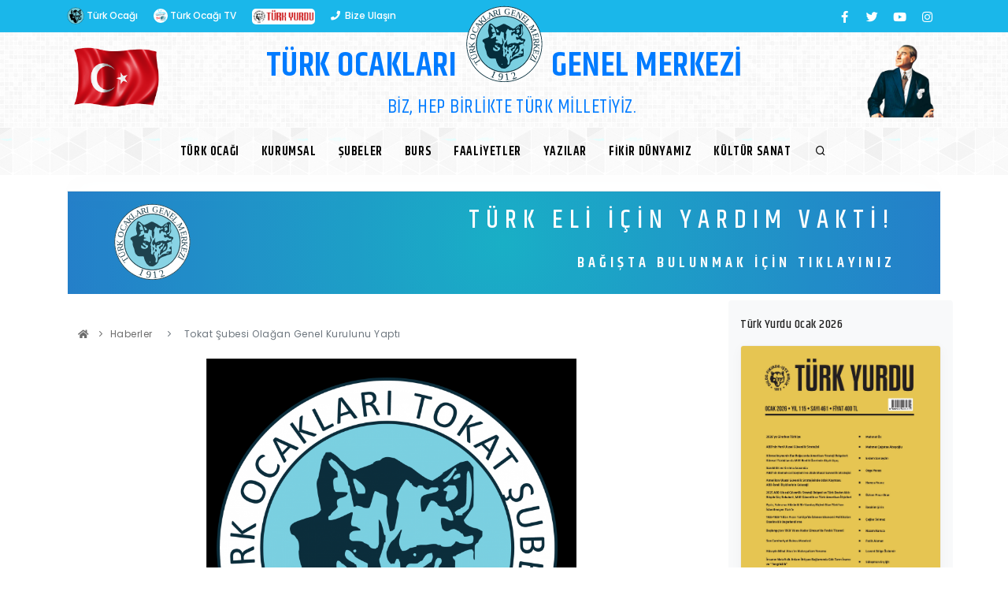

--- FILE ---
content_type: text/html; charset=UTF-8
request_url: https://www.turkocaklari.org.tr/haberler/485/tokat-subesi-olagan-genel-kurulunu-yapti
body_size: 67459
content:
<!DOCTYPE html PUBLIC "-//W3C//DTD XHTML 1.0 Transitional//EN" "http://www.w3.org/TR/xhtml1/DTD/xhtml1-transitional.dtd">
<html xmlns="http://www.w3.org/1999/xhtml" lang="tr">
<head>
    <meta charset="UTF-8">
<meta name="viewport" content="width=device-width, initial-scale=1">
<link rel="apple-touch-icon" sizes="180x180" href="https://www.turkocaklari.org.tr/assets/site/images/favicon/apple-icon-180x180.png">
<link rel="icon" type="image/png" sizes="32x32" href="https://www.turkocaklari.org.tr/assets/site/images/favicon/favicon-32x32.png">
<link rel="icon" type="image/png" sizes="192x192" href="https://www.turkocaklari.org.tr/assets/site/images/favicon/android-icon-192x192.png">
<link rel="manifest" href="https://www.turkocaklari.org.tr/assets/site/images/favicon/manifest.json">
<meta name="msapplication-TileColor" content="#ffffff">
<meta name="msapplication-TileImage" content="https://www.turkocaklari.org.tr/assets/site/images/favicon/ms-icon-144x144.png">
<meta name="theme-color" content="#ffffff">

<link rel="preconnect" href="https://www.googletagmanager.com" crossorigin>
<link rel="preconnect" href="https://www.google-analytics.com" crossorigin>
<link rel="dns-prefetch" href="//www.googletagmanager.com">
<link rel="dns-prefetch" href="//www.google-analytics.com">

<script async src="https://www.googletagmanager.com/gtag/js?id=G-J9ZL4MTV8K"></script>
<script>
    window.dataLayer = window.dataLayer || [];
    function gtag(){ dataLayer.push(arguments); }
    gtag('js', new Date());
    gtag('config', 'G-J9ZL4MTV8K');
</script>

            <title>Tokat Şubesi Olağan Genel Kurulunu Yaptı</title>
        <meta name="description" content="Tokat Şubesi Olağan Genel Kurulunu gerçekleştirdi. Kurul sonucunda yeni Yönetim ve Denetim Kurulu şu şekilde sıralandı: Yönetim Kurulu: Prof. Dr. Alpaslan Demir, Dr. Hüseyin Baha Öztunç, Emrul Yeşildağlı, Dr. Yasin Dönder, Atilla Avşar, Sündüs Akça, Dr. A" />

    <meta property="og:title" content="Tokat Şubesi Olağan Genel Kurulunu Yaptı">
    <meta property="og:description" content="Tokat Şubesi Olağan Genel Kurulunu gerçekleştirdi. Kurul sonucunda yeni Yönetim ve Denetim Kurulu şu şekilde sıralandı: Yönetim Kurulu: Prof. Dr. Alpaslan Demir, Dr. Hüseyin Baha Öztunç, Emrul Yeşildağlı, Dr. Yasin Dönder, Atilla Avşar, Sündüs Akça, Dr. A">
    <meta property="og:image" content="https://www.turkocaklari.org.tr/upload/articles/img/tokat-subesi-olagan-genel-kurulunu-yapti.png">
    <meta property="og:url" content="https://www.turkocaklari.org.tr/haberler/485/tokat-subesi-olagan-genel-kurulunu-yapti">

    <meta name="twitter:title" content="Tokat Şubesi Olağan Genel Kurulunu Yaptı">
    <meta name="twitter:description" content=" Tokat Şubesi Olağan Genel Kurulunu gerçekleştirdi. Kurul sonucunda yeni Yönetim ve Denetim Kurulu şu şekilde sıralandı: Yönetim Kurulu: Prof. Dr. Alpaslan Demir, Dr. Hüseyin Baha Öztunç, Emrul Yeşildağlı, Dr. Yasin Dönder, Atilla Avşar, Sündüs Akça, Dr. A">
    <meta name="twitter:image" content=" https://www.turkocaklari.org.tr/upload/articles/img/tokat-subesi-olagan-genel-kurulunu-yapti.png">
    <meta name="twitter:card" content="https://www.turkocaklari.org.tr/upload/articles/img/tokat-subesi-olagan-genel-kurulunu-yapti.png">

    
    <!-- Google Fonts -->

<link href="https://www.turkocaklari.org.tr/assets/site/css/plugins.css" rel="stylesheet">
<link href="https://www.turkocaklari.org.tr/assets/site/css/style.css" rel="stylesheet">
<link href="https://www.turkocaklari.org.tr/assets/site/css/custom.css" rel="stylesheet">
<link href="https://www.turkocaklari.org.tr/assets/site/css/imgLoad.css" rel="stylesheet">
<!--<link href="--><!--assets/site/plugins/pageloader/pageloader.css" rel="stylesheet">-->    <style type="text/css">
        img {max-width: 100%; height: auto !important;}
    </style>
</head>

<body style="background-image:url('https://www.turkocaklari.org.tr/assets/site/images/pattern/pattern3.png');">

<div class="body-inner">

    <div id="topbar" class="dark fixed topbar-colored text-center" style="background-color: #1ab7ea;">
    <div class="container">
        <div class="row">
            <div class="col-md-6" style="margin-bottom: -15px;">
                <ul class="top-menu">
                                        <li><a href="https://www.turkocaklari.org.tr/" target="_self"><img src='https://www.turkocaklari.org.tr/assets/site/images/footer.png' width='22' class='rounded-circle' style='margin-top: -2px;'> Türk Ocağı</a></li>
                                        <li><a href="https://www.youtube.com/channel/UCxqlr9PWgeHYcnJD9T7WOMg" target="_blank"><img src='https://www.turkocaklari.org.tr/assets/images/youtube/tochn.jpg' width='18' class='rounded-circle' style='margin-top: -2px;'> Türk Ocağı TV</a></li>
                                        <li><a href="https://www.turkyurdu.com.tr/" target="_blank"><img src='https://www.turkocaklari.org.tr/upload/articles/editor/877657174.jpg' width='80' class='mb-0' style='border-radius: 5px;'></a></li>
                                        <li><a href="https://www.turkocaklari.org.tr/iletisim/" target="_self"><i class='fa fa-phone ml-0'></i>&nbsp; Bize Ulaşın</a></li>
                                    </ul>
            </div>
            <div class="col-md-6 d-none d-sm-block">
                <div class="social-icons social-icons-colored-hover">
                    <ul>
                                                                                    <li class="social-facebook"><a href="https://www.facebook.com/turkocaklarigenelmerkez/" target="_blank"><i class="fab fa-facebook-f mt-3"></i></a></li>
                                                                                        <li class="social-twitter"><a href="https://twitter.com/turkocaklari" target="_blank"><i class="fab fa-twitter mt-3"></i></a></li>
                                                                                        <li class="social-youtube"><a href="https://www.youtube.com/user/turkocagivideo" target="_blank"><i class="fab fa-youtube mt-3"></i></a></li>
                                                                                        <li class="social-youtube"><a href="https://www.instagram.com/turkocaklari/" target="_blank"><i class="fab fa-instagram mt-3"></i></a></li>
                                                                                                                                </ul>
                </div>
            </div>
        </div>
    </div>
</div>
    
    <header data-transparent="true" data-fullwidth="true">

    <div class="container d-none d-md-none d-lg-none d-xl-block">
        <div class="row mb-2">
            <div class="col-md-2 text-left mt-3">
                <img src="https://www.turkocaklari.org.tr/assets/site/images/tb.png" class="img-fluid" width="150">
            </div>
            <div class="col-md-3 text-right mt-3">
                <h1 class="text-primary khandFontLogo font-weight-600" style="margin-right: -50px;">TÜRK OCAKLARI</h1>
                <h3 class="text-primary khandFontLogo font-weight-400" style="margin-right: -120px; margin-top: -15px;">BİZ, HEP BİRLİKTE</h3>
            </div>
            <div class="col-md-2 text-center" style="margin-top: -35px; z-index:999;">
                <a href="https://www.turkocaklari.org.tr/"><img src="https://www.turkocaklari.org.tr/assets/site/images/logo_top.svg" class="img-fluid rounded-circle" width="100"></a>
            </div>
            <div class="col-md-3 text-left mt-3 pl-0">
                <h1 class="text-primary khandFontLogo font-weight-600" style="margin-left: -35px;">GENEL MERKEZİ</h1>
                <h3 class="text-primary khandFontLogo font-weight-400" style="margin-left: -80px; margin-top: -15px;">TÜRK MİLLETİYİZ.</h3>
            </div>
            <div class="col-md-2 text-right mt-3">
                <img src="https://www.turkocaklari.org.tr/assets/site/images/atam.png" class="img-fluid" width="100">
            </div>
        </div>
    </div>

    <div class="container d-block d-md-block d-lg-block d-xl-none">
        <div class="row">
            <div class="col-md-12 text-center">
                <a href="https://www.turkocaklari.org.tr/"><img src="https://www.turkocaklari.org.tr/assets/site/images/logo_mobile.svg" class="img-fluid" width="280"></a>
            </div>
            <div class="col-md-12 text-center mt-2 ml-3">
                <h4 class="text-primary khandFontLogo font-weight-400" style="line-height: 20px;">BİZ HEP BİRLİKTE<br/>TÜRK MİLLETİYİZ.</h4>
            </div>
        </div>
    </div>

</header>


<header id="header" data-transparent="false" class="header-mini">
    <div class="header-inner" style="background: url(https://www.turkocaklari.org.tr/assets/site/images/pattern/pattern10.png);">
        <div class="container">

            <div id="search"><a id="btn-search-close" class="btn-search-close" aria-label="Close search form"><i class="icon-x"></i></a>
                <form class="search-form" action="https://www.turkocaklari.org.tr/searchForm" method="post" enctype="multipart/form-data">
                    <input class="form-control" name="searchText" type="text" placeholder="Arama Yap" required />
                    <span class="text-muted">Bir şeyler Yazınız...</span>
                </form>
            </div>
            <div id="mainMenu-trigger">
                <a class="lines-button x"><span class="lines"></span></a>
            </div>


            <div id="mainMenu" class="menu-center menu-lines">
                <div class="container">
                    <nav>
                        <ul>
                                                                                                <li class="dropdown">
                                        <a href="#" style="font-family: Khand, sans-serif; font-size:16px;">Türk Ocağı</a>
                                        <ul class="dropdown-menu">
                                                                                            
                                                    <li><a href="https://www.turkocaklari.org.tr/turk-ocagi-tarihi/1">Türk Ocağı Tarihi</a></li>

                                                
                                                                                            
                                                    <li><a href="https://www.turkocaklari.org.tr/ataturk-ve-turk-ocaklari/4">Atatürk ve Türk Ocakları</a></li>

                                                
                                                                                            
                                                    <li><a href="https://www.turkocaklari.org.tr/kurucularimiz">Kurucularımız</a></li>

                                                
                                                                                            
                                                    <li><a href="https://www.turkocaklari.org.tr/genel-baskanlar">Genel Başkanlar</a></li>

                                                
                                                                                            
                                                    <li><a href="https://www.turkocaklari.org.tr/seref-genel-baskanlari">Şeref Genel Başkanları</a></li>

                                                
                                                                                            
                                                    <li><a href="https://www.turkocaklari.org.tr/icerik/9/tarihi-turk-ocagi-binasi">Tarihi Türk Ocağı Binası</a></li>

                                                
                                                                                            
                                                    <li><a href="https://www.turkocaklari.org.tr/icerik/10/kamu-yararina-calisir-dernek-karari">Kamu Yararına Çalışır D. K.</a></li>

                                                
                                                                                            
                                                    <li><a href="https://www.turkocaklari.org.tr/icerik/11/190-askeri-tibbiyelinin-mektubu">190 A. Tıbbıyelinin Mektubu</a></li>

                                                
                                                                                    </ul>
                                    </li>
                                                                                                                                <li class="dropdown">
                                        <a href="#" style="font-family: Khand, sans-serif; font-size:16px;">Kurumsal</a>
                                        <ul class="dropdown-menu">
                                                                                            
                                                    <li><a href="https://www.turkocaklari.org.tr/yazarlar/mehmet-oz/177">Genel Başkan</a></li>

                                                
                                                                                            
                                                    <li><a href="https://www.turkocaklari.org.tr/yonetim-kurulu">Yönetim Kurulu</a></li>

                                                
                                                                                            
                                                    <li><a href="https://www.turkocaklari.org.tr/denetim-kurulu">Denetim Kurulu</a></li>

                                                
                                                                                            
                                                    <li><a href="https://www.turkocaklari.org.tr/danisma-kurulu">Danışma Kurulu</a></li>

                                                
                                                                                            
                                                    <li><a href="https://www.turkocaklari.org.tr/hars-heyeti">Hars Heyeti</a></li>

                                                
                                                                                            
                                                    <li><a href="https://www.turkocaklari.org.tr/sanat-edebiyat-kurulu">Sanat-Edebiyat Kurulu</a></li>

                                                
                                                                                            
                                                    <li><a href="https://www.turkocaklari.org.tr/hanimlar-kurulu">Hanımlar Kurulu</a></li>

                                                
                                                                                            
                                                    <li><a href="https://www.turkocaklari.org.tr/turk-ocaklari-arama-ve-kurtarma-toak-ekibi">Türk Ocakları Arama ve Kurtarma (TOAK) Ekibi</a></li>

                                                
                                                                                            
                                                    <li><a href="https://www.turkocaklari.org.tr/idari-personel">İdari Personel</a></li>

                                                
                                                                                            
                                                    <li><a href="https://www.turkocaklari.org.tr/genclik-kollari">Gençlik Kolları</a></li>

                                                
                                                                                            
                                                    <li><a href="https://www.turkocaklari.org.tr/icerik/12/tuzuk">Tüzük</a></li>

                                                
                                                                                            
                                                    <li><a href="https://www.turkocaklari.org.tr/icerik/2226/toak-yonergesi">TOAK Yönergesi</a></li>

                                                
                                                                                            
                                                    <li><a href="https://www.turkocaklari.org.tr/icerik/13/logo-gorsel">Logo-Görsel</a></li>

                                                
                                                                                    </ul>
                                    </li>
                                                                                            
                                    <li><a href="https://www.turkocaklari.org.tr/subeler" style="font-family: Khand, sans-serif; font-size:16px;">Şubeler</a></li>

                                                                                                                                <li class="dropdown">
                                        <a href="#" style="font-family: Khand, sans-serif; font-size:16px;">BURS</a>
                                        <ul class="dropdown-menu">
                                                                                            
                                                    <li><a href="https://www.turkocaklari.org.tr/burs/1/burs-veren-formu">Burs Veren Formu</a></li>

                                                
                                                                                    </ul>
                                    </li>
                                                                                                                                <li class="dropdown">
                                        <a href="#" style="font-family: Khand, sans-serif; font-size:16px;">Faaliyetler</a>
                                        <ul class="dropdown-menu">
                                                                                            
                                                    <li><a href="https://www.turkocaklari.org.tr/ocakbasi-sohbetleri/27">Ocakbaşı Sohbetleri</a></li>

                                                
                                                                                            
                                                    <li><a href="https://www.turkocaklari.org.tr/basin-aciklamalari/18">Basın Açıklamaları</a></li>

                                                
                                                                                            
                                                    <li><a href="https://www.turkocaklari.org.tr/turk-ocaklari-akademisi/55">Türk Ocakları Akademisi</a></li>

                                                
                                                                                            
                                                    <li><a href="https://www.turkocaklari.org.tr/paneller/20">Paneller</a></li>

                                                
                                                                                            
                                                    <li><a href="https://www.turkocaklari.org.tr/turk-ocaklari-arama-kurtarma/58">TOAK</a></li>

                                                
                                                                                            
                                                    <li><a href="https://www.turkocaklari.org.tr/sanat-edebiyat-kurulu/21">Sanat-Edebiyat Kurulu</a></li>

                                                
                                                                                            
                                                    <li><a href="https://www.turkocaklari.org.tr/yardim-sosyal-sorumluluk/22">Yardım-Sosyal Sorumluluk</a></li>

                                                
                                                                                            
                                                    <li><a href="https://www.turkocaklari.org.tr/kurultaylar/23">Kurultaylar</a></li>

                                                
                                                                                            
                                                    <li><a href="https://www.turkocaklari.org.tr/bolge-ve-istisare-toplantilari/24">Bölge ve İstişare Toplantıları</a></li>

                                                
                                                                                            
                                                    <li><a href="https://www.turkocaklari.org.tr/calistaylar/25">Çalıştaylar</a></li>

                                                
                                                                                            
                                                    <li><a href="https://www.turkocaklari.org.tr/konferanslar/26">Konferanslar</a></li>

                                                
                                                                                            
                                                    <li><a href="https://www.turkocaklari.org.tr/sogut-toplantilari/28">Söğüt Toplantıları</a></li>

                                                
                                                                                            
                                                    <li><a href="https://www.turkocaklari.org.tr/hanimlar-kurulu-faaliyetleri/29">Hanımlar Kurulu Faaliyetleri</a></li>

                                                
                                                                                            
                                                    <li><a href="https://www.turkocaklari.org.tr/akademik-calisma-grubu/30">Akademik Çalışma Grubu</a></li>

                                                
                                                                                            
                                                    <li><a href="https://www.turkocaklari.org.tr/genclik-kollari-faaliyetleri/31">Gençlik Kolları Faaliyetleri</a></li>

                                                
                                                                                            
                                                    <li><a href="https://www.turkocaklari.org.tr/bilgi-solenleri/32">Bilgi Şölenleri</a></li>

                                                
                                                                                            
                                                    <li><a href="https://www.turkocaklari.org.tr/turk-muzigi-toplulugu/33">Türk Müziği Topluluğu</a></li>

                                                
                                                                                    </ul>
                                    </li>
                                                                                                                                <li class="dropdown">
                                        <a href="#" style="font-family: Khand, sans-serif; font-size:16px;">Yazılar</a>
                                        <ul class="dropdown-menu">
                                                                                            
                                                    <li><a href="https://www.turkocaklari.org.tr/yazarlar/mehmet-oz/177">Genel Başkan'dan</a></li>

                                                
                                                                                            
                                                    <li><a href="https://www.turkocaklari.org.tr/yazarlar">Yazarlar</a></li>

                                                
                                                                                            
                                                    <li><a href="https://www.turkocaklari.org.tr/genc-kalemler/37">Genç Kalemler</a></li>

                                                
                                                                                            
                                                    <li><a href="https://www.turkocaklari.org.tr/soylesiler/38">Söyleşiler</a></li>

                                                
                                                                                            
                                                    <li><a href="https://www.turkocaklari.org.tr/bildiriler/39">Bildiriler</a></li>

                                                
                                                                                            
                                                    <li><a href="https://www.turkocaklari.org.tr/basindan-secmeler/40">Basından Seçmeler</a></li>

                                                
                                                                                    </ul>
                                    </li>
                                                                                                                                <li class="dropdown">
                                        <a href="#" style="font-family: Khand, sans-serif; font-size:16px;">Fikir Dünyamız</a>
                                        <ul class="dropdown-menu">
                                                                                            
                                                    <li><a href="https://www.turkocaklari.org.tr/iz-birakanlar/41">İz Bırakanlar</a></li>

                                                
                                                                                            
                                                    <li><a href="https://www.turkocaklari.org.tr/kitap-onerileri/42">Kitap Önerileri</a></li>

                                                
                                                                                            
                                                    <li><a href="https://www.turkocaklari.org.tr/dusunceler/43">Düşünceler</a></li>

                                                
                                                                                            
                                                    <li><a href="https://www.turkocaklari.org.tr/turk-milliyetciligi/44">Türk Milliyetçiliği</a></li>

                                                
                                                                                    </ul>
                                    </li>
                                                                                                                                <li class="dropdown">
                                        <a href="#" style="font-family: Khand, sans-serif; font-size:16px;">Kültür Sanat</a>
                                        <ul class="dropdown-menu">
                                                                                            
                                                    <li><a href="https://www.turkocaklari.org.tr/siirin-diliyle/45">Şiirin Diliyle</a></li>

                                                
                                                                                            
                                                    <li><a href="https://www.turkocaklari.org.tr/haftanin-hikayesi/46">Haftanın Hikayesi</a></li>

                                                
                                                                                            
                                                    <li><a href="https://www.turkocaklari.org.tr/hayatin-icinden/47">Hayatın İçinden</a></li>

                                                
                                                                                            
                                                    <li><a href="https://www.turkocaklari.org.tr/genc-hikayeciler/48">Genç Hikayeciler</a></li>

                                                
                                                                                            
                                                    <li><a href="https://www.turkocaklari.org.tr/kissadan-hisse/49">Kıssadan Hisse</a></li>

                                                
                                                                                    </ul>
                                    </li>
                                                                                        <li>
                                <a id="btn-search" href="#"> <i class="icon-search"></i></a>
                            </li>
                        </ul>
                    </nav>
                </div>
            </div>

        </div>
    </div>
</header>
    <section id="page-content" class="clients-grey clients-border" style="margin-top: -20px;">
    <div class="container">
        <div class="row">
                            <div class="col-lg-12">

            <div class="card" style="margin-bottom: 150px;">
                <a href="https://www.turkocaklari.org.tr/bagis/13/turk-eli-yardim-kampanyasi-2026" target="_self">
                        <div class="bg-overlay" data-style="9" style="height: 130px;">
                            <div class="row ml-5 mr-5">
                                <div class="col-md-2 mt-3 text-left d-none d-xl-block">
                                    <img src="https://www.turkocaklari.org.tr/assets/site/images/logo_top.svg" class="img-fluid rounded-circle" height="150">
                                </div>
                                <div class="col-md-10 mt-2 text-right d-none d-xl-block">
                                    <h2 class="mt-2 text-light" style="font-family: Khand, sans-serif; letter-spacing: 8px;">TÜRK ELİ İÇİN YARDIM VAKTİ!</h2>
                                    <h4 class="text-light text-rotator" style="font-family: Khand, sans-serif; letter-spacing: 5px;">BAĞIŞTA BULUNMAK İÇİN TIKLAYINIZ</h4>
                                </div>

                                <div class="col-md-12 mt-1 text-center d-xl-none">
                                    <img src="https://www.turkocaklari.org.tr/assets/site/images/logo_sidebar.svg" class="img-fluid rounded-circle" width="70">
                                    <h5 class="mt-2 text-light text-rotator">BAĞIŞTA BULUNMAK İÇİN TIKLAYINIZ</h5>
                                </div>

                            </div>
                        </div>
                </a>

            </div>
        </div>
        


                            <div class="col-lg-9 mt-2">

                    <div class="breadcrumb">
                        <nav aria-label="breadcrumb">
                            <ol class="breadcrumb">
                                <li><a href="https://www.turkocaklari.org.tr/"><i class="fa fa-home"></i></a> </li>
                                <li class="breadcrumb-item"><a href="https://www.turkocaklari.org.tr/haberler/50">Haberler</a> </li>
                                <li class="breadcrumb-item active" aria-current="page">Tokat Şubesi Olağan Genel Kurulunu Yaptı</li>
                            </ol>
                        </nav>
                    </div>

                                        <div id="blog" class="single-post">
                        <div class="post-item">
                            <div class="post-item-wrap">
                                <div class="post-image">
                                                                            <a title="Tokat Şubesi Olağan Genel Kurulunu Yaptı" data-lightbox="image" href="https://www.turkocaklari.org.tr/upload/articles/img/tokat-subesi-olagan-genel-kurulunu-yapti.png">
                                            <img class="loading-image" alt="Tokat Şubesi Olağan Genel Kurulunu Yaptı" src="https://www.turkocaklari.org.tr/upload/articles/img/tokat-subesi-olagan-genel-kurulunu-yapti.png">
                                        </a>
                                                                    </div>
                                <div class="post-item-description">
                                    <div class="heading-text heading-gradient text-left" style="margin-top: -20px; margin-bottom: -20px;">
                                        <h2 style="font-size: 20px;"><span>Tokat Şubesi Olağan Genel Kurulunu Yaptı</span></h2>
                                    </div>
                                    <div class="post-meta">
                                            <span class="post-meta-date"><i class="fa fa-calendar"></i>17 Şubat 2022</span>
                                                                                                                            <span class="post-meta-category"><a href=""><i class="fa fa-building"></i>Tokat Şubesi</a></span>
                                                                                                                        <div class="post-meta-share">
                                            <a class="btn btn-xs btn-slide btn-facebook" target="_blank" href="http://www.facebook.com/sharer.php?u=https://www.turkocaklari.org.tr/haberler/485/tokat-subesi-olagan-genel-kurulunu-yapti">
                                                <i class="fab fa-facebook-f" style="margin-left: 2px;"></i>
                                                <span>Facebook</span>
                                            </a>
                                            <a class="btn btn-xs btn-slide btn-twitter" href="https://twitter.com/share?url=https://www.turkocaklari.org.tr/haberler/485/tokat-subesi-olagan-genel-kurulunu-yapti&text=Tokat Şubesi Olağan Genel Kurulunu Yaptı&hashtags=turkocaklari" target="_blank" data-width="100">
                                                <i class="fab fa-twitter" style="margin-left: 1px;"></i>
                                                <span>Twitter</span>
                                            </a>
                                            <a class="btn btn-xs btn-slide btn-linkedin" href="http://www.linkedin.com/shareArticle?mini=true&url=https://www.turkocaklari.org.tr/haberler/485/tokat-subesi-olagan-genel-kurulunu-yapti" target="_blank" data-width="118">
                                                <i class="fab fa-linkedin" style="margin-left: 1px;"></i>
                                                <span>Linkedin</span>
                                            </a>
                                            <a class="btn btn-xs btn-slide btn-googleplus" href="mailto:?Subject=Tokat Şubesi Olağan Genel Kurulunu Yaptı&Body=Tokat Şubesi Olağan Genel Kurulunu gerçekleştirdi. Kurul sonucunda yeni Yönetim ve Denetim Kurulu şu şekilde sıralandı: Yönetim Kurulu: Prof. Dr. Alpaslan Demir, Dr. Hüseyin Baha Öztunç, Emrul Yeşildağlı, Dr. Yasin Dönder, Atilla Avşar, Sündüs Akça, Dr. A https://www.turkocaklari.org.tr/haberler/485/tokat-subesi-olagan-genel-kurulunu-yapti" target="_blank" data-width="80">
                                                <i class="icon-mail" style="margin-left: 1px;"></i>
                                                <span>Mail</span>
                                            </a>
                                        </div>
                                    </div>
                                    <p style="margin-bottom:6.0pt"><span style="line-height:normal"><span style="font-size:12.0pt"><span style="font-family:"Times New Roman",serif">Tokat Şubesi Olağan Genel Kurulunu ger&ccedil;ekleştirdi. Kurul sonucunda yeni Y&ouml;netim ve Denetim Kurulu şu şekilde sıralandı: Y&ouml;netim Kurulu: Prof. Dr. Alpaslan Demir, Dr. H&uuml;seyin Baha &Ouml;ztun&ccedil;, Emrul Yeşildağlı, Dr. Yasin D&ouml;nder, Atilla Avşar, S&uuml;nd&uuml;s Ak&ccedil;a, Dr. Atila Kaya Denetleme Kurulu: Dr.&nbsp;&Uuml;yesi Mustafa Tanrıverdi, Dr.&nbsp;&Uuml;yesi Hakan Yaşar, Mahmut Hasg&uuml;l</span></span></span></p>                                </div>

                                                            </div>
                        </div>
                    </div>
                                    </div>
            
            <div class="sidebar sidebar-modern col-lg-3 mt-2">

                            <div class="widget">
                        <h2 class="khandFontWidget">Türk Yurdu Ocak 2026</h2>
                        <div class="team-members team-members-shadow" data-items="1">
                <div class="team-member">
                    <div class="team-image">
                                                    <img src="https://www.turkyurdu.com.tr/upload/products/img/turk-yurdu-ocak-2026.jpg">
                                            </div>
                    <div class="team-desc">
                        <a href="https://www.turkyurdu.com.tr/urunler/560/turk-yurdu-ocak-2026" target="_blank"><button type="button" class="btn btn-danger btn-block btn-shadow btn-light-hover">Satın Al</button></a>
                    </div>
                </div>
            </div>
        </div>
    
    
    
    
    
    
            <div class="widget">
            <h2 class="khandFontWidget"><img src='j' width='22' class='rounded-circle'> Türk Ocağı TV <a href="https://www.youtube.com/channel/UCxqlr9PWgeHYcnJD9T7WOMg" target="_blank"><i class="fab fa-youtube text-danger"></i></a> <a href="https://www.youtube.com/channel/UCxqlr9PWgeHYcnJD9T7WOMg?view_as=subscriber" style="float: right;" target="_self"> <button class="btn btn-xs btn-danger">Abone Ol</button></a></h2>
<!--            <div class="carousel testimonial testimonial-border" data-items="1" data-equalize-item=".testimonial-item">-->
<!--                -->
<!--                --><!--                    <div class="testimonial-item">-->
<!--                        <iframe src="--><!--" width="500" height="281"></iframe>-->
<!--                        <h5 class="mt-2 text-center khandFontWriter"><a href="--><!--">--><!--</a></h5>-->
<!--                        <p></p>-->
<!--                    </div>-->
<!--                --><!--            </div>-->
        </div>
    
    
    
    
    
    
            <div class="widget">
            <h3 class="khandFontWidget"><i class="fas fa-edit"></i> Yazarlar <a href="https://www.turkocaklari.org.tr/yazarlar/" style="float: right;" target="_self"> <button class="btn btn-xs">Tümü</button></a></h3>
            <div class="carousel testimonial testimonial-border" data-items="1" data-equalize-item=".testimonial-item">
                                    <div class="testimonial-item">
                        <img src="https://www.turkocaklari.org.tr/upload/writers/img/no-image.jpg" alt="Ahmet TOKSOY" class="mt-3 ml-2" height="30">
                        <span class="badge badge-dark mt-3 mr-2" style="font-size: 12px;">Ahmet TOKSOY</span>
                                                    <!--
                            <p class="mr-1" style="font-size: 13px;">Peygamber Yaş Toyu</p>
                            <p class="text-muted mr-1 ml-2" style="font-size: 12px;">Orhan Kavuncu’nun Miladi 61,  Kameri 63. Yaş Günü için...</p>
                            <span class="post-date mr-1 ml-2"><i class="far fa-clock"></i> 27.05.2010</span>
                            <a href="https://www.turkocaklari.org.tr/ahmet-toksoy/peygamber-yas-toyu/209"><span class="mr-1 ml-2" style="font-size: 12px;"><i class="fa fa-tag"></i> Devamı Oku...</span></a>
                            -->
                                                <p></p>
                    </div>
                                    <div class="testimonial-item">
                        <img src="https://www.turkocaklari.org.tr/upload/writers/img/no-image.jpg" alt="Eriman TOPBAŞ" class="mt-3 ml-2" height="30">
                        <span class="badge badge-dark mt-3 mr-2" style="font-size: 12px;">Eriman TOPBAŞ</span>
                                                <p></p>
                    </div>
                                    <div class="testimonial-item">
                        <img src="https://www.turkocaklari.org.tr/upload/writers/img/no-image.jpg" alt="Seyhan GÜNEYCE" class="mt-3 ml-2" height="30">
                        <span class="badge badge-dark mt-3 mr-2" style="font-size: 12px;">Seyhan GÜNEYCE</span>
                                                <p></p>
                    </div>
                                    <div class="testimonial-item">
                        <img src="https://www.turkocaklari.org.tr/upload/writers/img/no-image.jpg" alt="Muharrem YELİCE" class="mt-3 ml-2" height="30">
                        <span class="badge badge-dark mt-3 mr-2" style="font-size: 12px;">Muharrem YELİCE</span>
                                                    <!--
                            <p class="mr-1" style="font-size: 13px;">Al Bayraktan Gök Bayrağa Selam</p>
                            <p class="text-muted mr-1 ml-2" style="font-size: 12px;">Al bayraktan, Gök bayra’ğa...</p>
                            <span class="post-date mr-1 ml-2"><i class="far fa-clock"></i> 15.07.2009</span>
                            <a href="https://www.turkocaklari.org.tr/muharrem-yelice/al-bayraktan-gok-bayraga-selam/222"><span class="mr-1 ml-2" style="font-size: 12px;"><i class="fa fa-tag"></i> Devamı Oku...</span></a>
                            -->
                                                <p></p>
                    </div>
                                    <div class="testimonial-item">
                        <img src="https://www.turkocaklari.org.tr/upload/writers/img/no-image.jpg" alt="İsmail Alperen BİÇER" class="mt-3 ml-2" height="30">
                        <span class="badge badge-dark mt-3 mr-2" style="font-size: 12px;">İsmail Alperen BİÇER</span>
                                                <p></p>
                    </div>
                            </div>
        </div>
    
    
    
    
    
    
            <div class="widget">
            <div class="portfolio-item img-zoom ct-photography ct-media ct-branding ct-Media">
                <div class="portfolio-item-wrap">
                    <div class="portfolio-image" data-bg-image="https://www.turkocaklari.org.tr/upload/ads/img/762279145.jpg">
                        <div class="text-box hover-effect mb-2" style="margin-top: -100px;">
                            <a href="">
                                <i class="fa fa-edit ml-1"></i>
                                <h5 class="mt-1 text-rotator text-light khandFontWidget">Kuşlukta Yazarlar</h5>
                            </a>
                        </div>
                    </div>
                                    </div>
            </div>
        </div>
    

            </div>
        </div>
    </div>
</section>


    <footer id="footer" class="inverted mt-3">
    <div class="footer-content" style="margin-bottom: -40px;">
        <div class="container">
            <div class="row">
                <div class="col-lg-12" style="font-family: Khand, sans-serif; font-size: 16px;">
                    <div class="row">
                        <div class="col-lg-12 text-center" style="margin-top: -75px;">
                            <div class="widget"><img src="https://www.turkocaklari.org.tr/assets/site/images/footer.png"
                                                     class="img-fluid rounded-circle" width="80"></div>
                        </div>                                 <div class="col-lg-2">
                                    <div class="widget">
                                        <div class="widget-title mb-0">Türk Ocağı</div>
                                        <ul class="list">                                                                                        <li style="margin-bottom: -6px;"><a
                                                                href="https://www.turkocaklari.org.tr/turk-ocagi-tarihi/1/">Türk Ocağı Tarihi</a>
                                                    </li>                                                                                            <li style="margin-bottom: -6px;"><a
                                                                href="https://www.turkocaklari.org.tr/ataturk-ve-turk-ocaklari/4/">Atatürk ve Türk Ocakları</a>
                                                    </li>                                                                                            <li style="margin-bottom: -6px;"><a
                                                                href="https://www.turkocaklari.org.tr/kurucularimiz">Kurucularımız</a>
                                                    </li>                                                                                            <li style="margin-bottom: -6px;"><a
                                                                href="https://www.turkocaklari.org.tr/genel-baskanlar">Genel Başkanlar</a>
                                                    </li>                                                                                            <li style="margin-bottom: -6px;"><a
                                                                href="https://www.turkocaklari.org.tr/seref-genel-baskanlari">Şeref Genel Başkanları</a>
                                                    </li>                                                                                            <li style="margin-bottom: -6px;"><a
                                                                href="https://www.turkocaklari.org.tr/icerik/9/tarihi-turk-ocagi-binasi">Tarihi Türk Ocağı Binası</a>
                                                    </li>                                                                                            <li style="margin-bottom: -6px;"><a
                                                                href="https://www.turkocaklari.org.tr/icerik/10/kamu-yararina-calisir-dernek-karari">Kamu Yararına Çalışır D. K.</a>
                                                    </li>                                                                                            <li style="margin-bottom: -6px;"><a
                                                                href="https://www.turkocaklari.org.tr/icerik/11/190-askeri-tibbiyelinin-mektubu">190 A. Tıbbıyelinin Mektubu</a>
                                                    </li>                                                                        </ul>
                                    </div>
                                </div>                                                        <div class="col-lg-2">
                                    <div class="widget">
                                        <div class="widget-title mb-0">Kurumsal</div>
                                        <ul class="list">                                                                                        <li style="margin-bottom: -6px;"><a
                                                                href="https://www.turkocaklari.org.tr/yazarlar/mehmet-oz/177/">Genel Başkan</a>
                                                    </li>                                                                                            <li style="margin-bottom: -6px;"><a
                                                                href="https://www.turkocaklari.org.tr/yonetim-kurulu">Yönetim Kurulu</a>
                                                    </li>                                                                                            <li style="margin-bottom: -6px;"><a
                                                                href="https://www.turkocaklari.org.tr/denetim-kurulu">Denetim Kurulu</a>
                                                    </li>                                                                                            <li style="margin-bottom: -6px;"><a
                                                                href="https://www.turkocaklari.org.tr/danisma-kurulu">Danışma Kurulu</a>
                                                    </li>                                                                                            <li style="margin-bottom: -6px;"><a
                                                                href="https://www.turkocaklari.org.tr/hars-heyeti">Hars Heyeti</a>
                                                    </li>                                                                                            <li style="margin-bottom: -6px;"><a
                                                                href="https://www.turkocaklari.org.tr/sanat-edebiyat-kurulu">Sanat-Edebiyat Kurulu</a>
                                                    </li>                                                                                            <li style="margin-bottom: -6px;"><a
                                                                href="https://www.turkocaklari.org.tr/hanimlar-kurulu">Hanımlar Kurulu</a>
                                                    </li>                                                                                            <li style="margin-bottom: -6px;"><a
                                                                href="https://www.turkocaklari.org.tr/turk-ocaklari-arama-ve-kurtarma-toak-ekibi">Türk Ocakları Arama ve Kurtarma (TOAK) Ekibi</a>
                                                    </li>                                                                                            <li style="margin-bottom: -6px;"><a
                                                                href="https://www.turkocaklari.org.tr/idari-personel">İdari Personel</a>
                                                    </li>                                                                                            <li style="margin-bottom: -6px;"><a
                                                                href="https://www.turkocaklari.org.tr/genclik-kollari">Gençlik Kolları</a>
                                                    </li>                                                                                            <li style="margin-bottom: -6px;"><a
                                                                href="https://www.turkocaklari.org.tr/icerik/12/tuzuk">Tüzük</a>
                                                    </li>                                                                                            <li style="margin-bottom: -6px;"><a
                                                                href="https://www.turkocaklari.org.tr/icerik/2226/toak-yonergesi">TOAK Yönergesi</a>
                                                    </li>                                                                                            <li style="margin-bottom: -6px;"><a
                                                                href="https://www.turkocaklari.org.tr/icerik/13/logo-gorsel">Logo-Görsel</a>
                                                    </li>                                                                        </ul>
                                    </div>
                                </div>                                                        <div class="col-lg-2">
                                    <div class="widget">
                                        <div class="widget-title mb-0">BURS</div>
                                        <ul class="list">                                                                                        <li style="margin-bottom: -6px;"><a
                                                                href="https://www.turkocaklari.org.tr/burs/1/burs-veren-formu">Burs Veren Formu</a>
                                                    </li>                                                                        </ul>
                                    </div>
                                </div>                                                        <div class="col-lg-2">
                                    <div class="widget">
                                        <div class="widget-title mb-0">Faaliyetler</div>
                                        <ul class="list">                                                                                        <li style="margin-bottom: -6px;"><a
                                                                href="https://www.turkocaklari.org.tr/ocakbasi-sohbetleri/27/">Ocakbaşı Sohbetleri</a>
                                                    </li>                                                                                            <li style="margin-bottom: -6px;"><a
                                                                href="https://www.turkocaklari.org.tr/basin-aciklamalari/18/">Basın Açıklamaları</a>
                                                    </li>                                                                                            <li style="margin-bottom: -6px;"><a
                                                                href="https://www.turkocaklari.org.tr/turk-ocaklari-akademisi/55/">Türk Ocakları Akademisi</a>
                                                    </li>                                                                                            <li style="margin-bottom: -6px;"><a
                                                                href="https://www.turkocaklari.org.tr/paneller/20/">Paneller</a>
                                                    </li>                                                                                            <li style="margin-bottom: -6px;"><a
                                                                href="https://www.turkocaklari.org.tr/turk-ocaklari-arama-kurtarma/58/">TOAK</a>
                                                    </li>                                                                                            <li style="margin-bottom: -6px;"><a
                                                                href="https://www.turkocaklari.org.tr/sanat-edebiyat-kurulu/21/">Sanat-Edebiyat Kurulu</a>
                                                    </li>                                                                                            <li style="margin-bottom: -6px;"><a
                                                                href="https://www.turkocaklari.org.tr/yardim-sosyal-sorumluluk/22/">Yardım-Sosyal Sorumluluk</a>
                                                    </li>                                                                                            <li style="margin-bottom: -6px;"><a
                                                                href="https://www.turkocaklari.org.tr/kurultaylar/23/">Kurultaylar</a>
                                                    </li>                                                                                            <li style="margin-bottom: -6px;"><a
                                                                href="https://www.turkocaklari.org.tr/bolge-ve-istisare-toplantilari/24/">Bölge ve İstişare Toplantıları</a>
                                                    </li>                                                                                            <li style="margin-bottom: -6px;"><a
                                                                href="https://www.turkocaklari.org.tr/calistaylar/25/">Çalıştaylar</a>
                                                    </li>                                                                                            <li style="margin-bottom: -6px;"><a
                                                                href="https://www.turkocaklari.org.tr/konferanslar/26/">Konferanslar</a>
                                                    </li>                                                                                            <li style="margin-bottom: -6px;"><a
                                                                href="https://www.turkocaklari.org.tr/sogut-toplantilari/28/">Söğüt Toplantıları</a>
                                                    </li>                                                                                            <li style="margin-bottom: -6px;"><a
                                                                href="https://www.turkocaklari.org.tr/hanimlar-kurulu-faaliyetleri/29/">Hanımlar Kurulu Faaliyetleri</a>
                                                    </li>                                                                                            <li style="margin-bottom: -6px;"><a
                                                                href="https://www.turkocaklari.org.tr/akademik-calisma-grubu/30/">Akademik Çalışma Grubu</a>
                                                    </li>                                                                                            <li style="margin-bottom: -6px;"><a
                                                                href="https://www.turkocaklari.org.tr/genclik-kollari-faaliyetleri/31/">Gençlik Kolları Faaliyetleri</a>
                                                    </li>                                                                                            <li style="margin-bottom: -6px;"><a
                                                                href="https://www.turkocaklari.org.tr/bilgi-solenleri/32/">Bilgi Şölenleri</a>
                                                    </li>                                                                                            <li style="margin-bottom: -6px;"><a
                                                                href="https://www.turkocaklari.org.tr/turk-muzigi-toplulugu/33/">Türk Müziği Topluluğu</a>
                                                    </li>                                                                        </ul>
                                    </div>
                                </div>                                                        <div class="col-lg-2">
                                    <div class="widget">
                                        <div class="widget-title mb-0">Yazılar</div>
                                        <ul class="list">                                                                                        <li style="margin-bottom: -6px;"><a
                                                                href="https://www.turkocaklari.org.tr/yazarlar/mehmet-oz/177/">Genel Başkan'dan</a>
                                                    </li>                                                                                            <li style="margin-bottom: -6px;"><a
                                                                href="https://www.turkocaklari.org.tr/yazarlar">Yazarlar</a>
                                                    </li>                                                                                            <li style="margin-bottom: -6px;"><a
                                                                href="https://www.turkocaklari.org.tr/genc-kalemler/37/">Genç Kalemler</a>
                                                    </li>                                                                                            <li style="margin-bottom: -6px;"><a
                                                                href="https://www.turkocaklari.org.tr/soylesiler/38/">Söyleşiler</a>
                                                    </li>                                                                                            <li style="margin-bottom: -6px;"><a
                                                                href="https://www.turkocaklari.org.tr/bildiriler/39/">Bildiriler</a>
                                                    </li>                                                                                            <li style="margin-bottom: -6px;"><a
                                                                href="https://www.turkocaklari.org.tr/basindan-secmeler/40/">Basından Seçmeler</a>
                                                    </li>                                                                        </ul>
                                    </div>
                                </div>                                                        <div class="col-lg-2">
                                    <div class="widget">
                                        <div class="widget-title mb-0">Fikir Dünyamız</div>
                                        <ul class="list">                                                                                        <li style="margin-bottom: -6px;"><a
                                                                href="https://www.turkocaklari.org.tr/iz-birakanlar/41/">İz Bırakanlar</a>
                                                    </li>                                                                                            <li style="margin-bottom: -6px;"><a
                                                                href="https://www.turkocaklari.org.tr/kitap-onerileri/42/">Kitap Önerileri</a>
                                                    </li>                                                                                            <li style="margin-bottom: -6px;"><a
                                                                href="https://www.turkocaklari.org.tr/dusunceler/43/">Düşünceler</a>
                                                    </li>                                                                                            <li style="margin-bottom: -6px;"><a
                                                                href="https://www.turkocaklari.org.tr/turk-milliyetciligi/44/">Türk Milliyetçiliği</a>
                                                    </li>                                                                        </ul>
                                    </div>
                                </div>                                                        <div class="col-lg-2">
                                    <div class="widget">
                                        <div class="widget-title mb-0">Kültür Sanat</div>
                                        <ul class="list">                                                                                        <li style="margin-bottom: -6px;"><a
                                                                href="https://www.turkocaklari.org.tr/siirin-diliyle/45/">Şiirin Diliyle</a>
                                                    </li>                                                                                            <li style="margin-bottom: -6px;"><a
                                                                href="https://www.turkocaklari.org.tr/haftanin-hikayesi/46/">Haftanın Hikayesi</a>
                                                    </li>                                                                                            <li style="margin-bottom: -6px;"><a
                                                                href="https://www.turkocaklari.org.tr/hayatin-icinden/47/">Hayatın İçinden</a>
                                                    </li>                                                                                            <li style="margin-bottom: -6px;"><a
                                                                href="https://www.turkocaklari.org.tr/genc-hikayeciler/48/">Genç Hikayeciler</a>
                                                    </li>                                                                                            <li style="margin-bottom: -6px;"><a
                                                                href="https://www.turkocaklari.org.tr/kissadan-hisse/49/">Kıssadan Hisse</a>
                                                    </li>                                                                        </ul>
                                    </div>
                                </div>                                            </div>
                </div>
            </div>
        </div>
    </div>
    <div class="copyright-content">
        <div class="container">
            <div class="copyright-text text-center">&copy; 2026 Türk Ocakları Genel Merkezi | Tüm Hakları Saklıdır. • <a
                    href="https://www.turkocaklari.org.tr/icerik/1838/gizlilik-sozlesmesi"
                    target="_blank">Gizlilik Sözleşmesi</a> </div>
        </div>
        <div class="container">
            <div class="copyright-text text-center">Tasarım & Yazılım: <a href="https://divelse.com" class="text-muted" target="_blank">divelse.com</a></div>
        </div>
    </div>
</footer></div>

<a id="scrollTop"><i class="icon-chevron-up"></i><i class="icon-chevron-up"></i></a>
<script defer src="https://www.turkocaklari.org.tr/assets/site/js/jquery.js"></script>
<script defer src="https://www.turkocaklari.org.tr/assets/site/js/plugins.js"></script>
<script defer src="https://www.turkocaklari.org.tr/assets/site/js/functions.js"></script>
<script defer src="https://www.turkocaklari.org.tr/assets/site/js/imgLoad.js"></script>
<!--<script src="--><!--assets/site/plugins/pageloader/pageloader.js"></script>-->
<!--<script src="--><!--assets/site/plugins/pageloader/pageloader.init.js"></script>-->

</body>
</html>


--- FILE ---
content_type: image/svg+xml
request_url: https://www.turkocaklari.org.tr/assets/site/images/logo_sidebar.svg
body_size: 8395
content:
<?xml version="1.0" encoding="utf-8"?>
<!-- Generator: Adobe Illustrator 14.0.0, SVG Export Plug-In . SVG Version: 6.00 Build 43363)  -->
<!DOCTYPE svg PUBLIC "-//W3C//DTD SVG 1.1//EN" "http://www.w3.org/Graphics/SVG/1.1/DTD/svg11.dtd" [
	<!ENTITY ns_flows "http://ns.adobe.com/Flows/1.0/">
	<!ENTITY ns_extend "http://ns.adobe.com/Extensibility/1.0/">
	<!ENTITY ns_ai "http://ns.adobe.com/AdobeIllustrator/10.0/">
	<!ENTITY ns_graphs "http://ns.adobe.com/Graphs/1.0/">
	<!ENTITY ns_vars "http://ns.adobe.com/Variables/1.0/">
	<!ENTITY ns_imrep "http://ns.adobe.com/ImageReplacement/1.0/">
	<!ENTITY ns_sfw "http://ns.adobe.com/SaveForWeb/1.0/">
	<!ENTITY ns_custom "http://ns.adobe.com/GenericCustomNamespace/1.0/">
	<!ENTITY ns_adobe_xpath "http://ns.adobe.com/XPath/1.0/">
]>
<svg version="1.1"
	 xmlns:x="&ns_extend;" xmlns:i="&ns_ai;" xmlns:graph="&ns_graphs;" i:viewOrigin="0 50" i:rulerOrigin="0 0" i:pageBounds="0 50 50 0"
	 xmlns="http://www.w3.org/2000/svg" xmlns:xlink="http://www.w3.org/1999/xlink" xmlns:a="http://ns.adobe.com/AdobeSVGViewerExtensions/3.0/"
	 x="0px" y="0px" width="50px" height="50px" viewBox="0 0 50 50" enable-background="new 0 0 50 50" xml:space="preserve">
<metadata>
	<variableSets  xmlns="&ns_vars;">
		<variableSet  varSetName="binding1" locked="none">
			<variables></variables>
			<v:sampleDataSets  xmlns="&ns_custom;" xmlns:v="&ns_vars;"></v:sampleDataSets>
		</variableSet>
	</variableSets>
</metadata>
<g id="Layer_1" i:layer="yes" i:dimmedPercent="50" i:rgbTrio="#4F008000FFFF">
	<g>
		<defs>
			<rect id="SVGID_1_" x="-4.289" y="-13.093" width="59.106" height="83.593"/>
		</defs>
		<clipPath id="SVGID_2_">
			<use xlink:href="#SVGID_1_"  overflow="visible"/>
		</clipPath>
		<path i:knockout="Off" clip-path="url(#SVGID_2_)" fill="#FFFFFF" d="M49.046,25.094c0,13.135-10.643,23.779-23.779,23.779
			c-13.139,0-23.786-10.646-23.786-23.78S12.128,1.314,25.267,1.314C38.403,1.316,49.046,11.959,49.046,25.094"/>
		<path i:knockout="Off" clip-path="url(#SVGID_2_)" fill="#7BCFE1" d="M42.7,25.114c0,9.708-7.871,17.581-17.583,17.581
			c-9.709,0-17.582-7.872-17.582-17.581c0-9.71,7.873-17.581,17.582-17.581C34.829,7.533,42.7,15.404,42.7,25.114"/>
		
			<circle i:knockout="Off" clip-path="url(#SVGID_2_)" fill="none" stroke="#010101" stroke-width="0.5" stroke-miterlimit="10" cx="25.118" cy="25.114" r="17.582"/>
		<path i:knockout="Off" clip-path="url(#SVGID_2_)" fill-rule="evenodd" clip-rule="evenodd" fill="#052D3B" d="M47.279,15.795
			c-1.203-2.845-2.924-5.401-5.119-7.595c-2.196-2.192-4.751-3.917-7.593-5.12c-2.946-1.245-6.076-1.877-9.3-1.877
			c-3.227,0-6.357,0.632-9.302,1.877c-2.844,1.203-5.398,2.924-7.594,5.12c-2.193,2.194-3.915,4.75-5.118,7.595
			c-1.249,2.943-1.878,6.072-1.878,9.297c0,3.228,0.629,6.354,1.878,9.298c1.204,2.847,2.925,5.4,5.118,7.599
			c2.196,2.193,4.75,3.915,7.594,5.116c2.945,1.246,6.075,1.879,9.302,1.879c3.224,0,6.354-0.633,9.3-1.879
			c2.842-1.201,5.396-2.923,7.593-5.116c2.195-2.196,3.916-4.752,5.119-7.599c1.247-2.943,1.876-6.07,1.876-9.297
			C49.155,21.869,48.526,18.739,47.279,15.795 M46.894,34.229c-1.18,2.797-2.874,5.305-5.033,7.459
			c-2.153,2.155-4.667,3.85-7.459,5.029c-2.893,1.225-5.966,1.848-9.134,1.848c-3.167,0-6.243-0.623-9.14-1.848
			c-2.793-1.18-5.3-2.874-7.459-5.029c-2.155-2.154-3.847-4.662-5.028-7.459c-1.224-2.893-1.845-5.97-1.845-9.137
			c0-3.166,0.621-6.24,1.845-9.132c1.182-2.798,2.873-5.306,5.028-7.46c2.159-2.156,4.666-3.846,7.459-5.031
			c2.897-1.223,5.973-1.845,9.14-1.845c3.168,0,6.242,0.622,9.134,1.845c2.792,1.185,5.306,2.875,7.459,5.031
			c2.159,2.155,3.854,4.662,5.033,7.46c1.219,2.893,1.838,5.966,1.838,9.133C48.731,28.263,48.112,31.337,46.894,34.229"/>
		<path i:knockout="Off" clip-path="url(#SVGID_2_)" fill-rule="evenodd" clip-rule="evenodd" fill="#052D3B" d="M37.859,12.506
			c-1.639-1.636-3.543-2.919-5.663-3.815c-2.194-0.929-4.528-1.4-6.929-1.4c-2.405,0-4.737,0.47-6.932,1.4
			c-2.121,0.896-4.025,2.179-5.66,3.815c-1.636,1.633-2.918,3.536-3.819,5.658C7.932,20.359,7.46,22.69,7.46,25.093
			c0,2.404,0.472,4.734,1.396,6.932c0.901,2.12,2.183,4.023,3.819,5.66c1.634,1.636,3.539,2.917,5.66,3.816
			c2.195,0.929,4.527,1.399,6.932,1.399c2.401,0,4.735-0.471,6.929-1.399c2.12-0.899,4.024-2.181,5.663-3.816
			c1.631-1.635,2.918-3.54,3.813-5.66c0.924-2.197,1.398-4.527,1.398-6.931s-0.475-4.732-1.398-6.93
			C40.777,16.043,39.49,14.14,37.859,12.506 M41.284,31.859c-0.874,2.07-2.13,3.929-3.726,5.526
			c-1.595,1.598-3.458,2.852-5.525,3.725c-2.144,0.906-4.419,1.364-6.766,1.364c-2.349,0-4.626-0.458-6.768-1.365
			c-2.068-0.872-3.929-2.126-5.527-3.724c-1.595-1.599-2.849-3.456-3.724-5.526c-0.908-2.144-1.366-4.417-1.366-6.767
			c0-2.346,0.458-4.623,1.366-6.769c0.875-2.065,2.129-3.926,3.724-5.524c1.598-1.593,3.458-2.847,5.527-3.722
			c2.142-0.905,4.419-1.366,6.768-1.366c2.347,0,4.623,0.461,6.766,1.366c2.067,0.875,3.931,2.129,5.525,3.724
			c1.596,1.597,2.852,3.458,3.726,5.528c0.903,2.141,1.363,4.419,1.363,6.765C42.647,27.442,42.188,29.716,41.284,31.859"/>
		<path i:knockout="Off" clip-path="url(#SVGID_2_)" fill-rule="evenodd" clip-rule="evenodd" fill="#052D3B" d="M36.017,21.175
			c1.203-1.652,1.203-1.652,1.279-1.852c0.055-0.031,0.055-0.031,0.104-1.623c-0.013-1.292-0.025-2.581-0.038-3.869
			c-0.545-0.735-0.545-0.735-0.727-0.857c-0.027-0.029-0.062-0.058-0.096-0.084c-0.331,0.069-0.674,0.14-1.001,0.217
			c-0.836,0.415-1.577,0.997-2.402,1.409c-0.15,0.406-1.089,0.856-1.469,1.132c-0.916,0-2.33-1.346-3.091-1.835
			c-0.817-0.319-1.493-0.849-2.243-1.271c-0.779-0.208-1.495-0.359-2.045,0.279c-0.333,0.052-0.879,0.129-0.994,0.452
			c-0.82,0.392-1.706,0.566-2.513,0.99c-0.827,0-1.318-0.985-2.009-1.376c-0.367-0.556-0.829-0.828-1.429-1.202
			c-0.232,0.007-0.459,0.017-0.693,0.031c-0.083,0.315-0.377,0.524-0.4,0.857h-0.11c-0.198,0.93-0.342,1.861-0.546,2.782
			c-0.591,0.534,0.314,3.678,0.398,4.428c-0.442,0.688-1.047,0.91-1.9,1.092c-1.41,0.532-3.088,0.728-2.239,2.312
			c0.446,0.148,0.466,0.221,0.703,0.603c0.371,0.195,0.464,1.599,0.296,1.75c0,1.231,0.447,2.27,0.875,3.438
			c0.243,1.622,0.354,3.257,1.87,4.329c0.038,0.077,0.076,0.151,0.115,0.232c0.25,0.067,0.5,0.135,0.754,0.201v0.1h2.34
			c0.182,0.142,0.42,0.14,0.657,0.162c0.042,0.043,0.073,0.085,0.113,0.134c0.111,1.379,0.805,3.382,1.642,4.567
			c0.439,0.367,0.692,0.727,0.915,0.89c0.332,0.848,2.264,0.871,3.084,0.844c1.275-0.576,2.402-1.246,3.162-2.396h0.107
			c0.049-0.233,0.1-0.466,0.149-0.695c0-0.421,0.475-1.103,0.852-1.343c0.929-1.31,3.442-1.432,4.883-2.196
			c0.517-0.105,0.915-0.21,1.462-0.268c0.438-0.232,0.751-0.333,1.249-0.433c0.057-0.762,0.113-1.521,0.179-2.275v-2.122
			c-0.095-0.497-0.142-0.292-0.553-0.292c-0.086,0.385-0.391,0.483-0.738,0.658c-0.336,1.025,0.328,0.818,0.919,1.353
			c0,1.751-1.41,0.717-2.724,1.308c-0.108,0.201-0.108,0.201-0.141,0.647c0.041,0.018,0.083,0.043,0.125,0.068
			c0.52-0.236,0.808-0.315,1.355-0.133c0,0.079,0.013,0.16,0.017,0.246c-0.204,0.039-0.405,0.073-0.604,0.12
			c-0.257,0.007-0.515,0.016-0.769,0.03c-0.389,0.03-0.777,0.063-1.166,0.096c-0.888,0.119-2.315,0.444-2.699,1.287
			c-0.497,0.204-0.82,0.709-1.354,0.802c-0.029-0.023-0.057-0.052-0.075-0.067c0.008-0.345,0.019-0.686,0.031-1.025
			c0.07-0.028,0.07-0.028,0.555-0.83c-0.192-0.254-0.324-0.369-0.625-0.525c-0.07,0.064-0.07,0.064-0.103,0.894h-0.037
			c-0.052,0.031-0.089,0.06-0.136,0.085c-0.029,0.334-0.065,0.668-0.09,1.004c-0.013,0.153-0.021,0.306-0.036,0.466
			c-0.208,1.533-0.208,1.533-0.418,2.459c-0.343,0.647-0.31,0.775-1.085,0.754c-0.168-0.267-0.057-0.903-0.032-1.194
			c0.192-0.179,0.076-1.302,0.076-1.595c-0.03-0.021-0.054-0.044-0.076-0.063c-0.46-1.213-0.46-1.213-0.657-2.017
			c-0.347-0.108-0.229-0.404-0.215-0.662c0.065-0.024,0.14-0.047,0.215-0.066c0.22-0.437,0.271-0.662,0.271-1.144h-0.584
			c-0.211,0.324-0.264,0.515-0.328,0.895c-0.142,0.226-0.288,0.456-0.419,0.684c-0.252,0.026-0.252,0.026-0.322,0.093
			c-0.293-0.259-0.457-0.485-0.645-0.813c0.057-0.867,0.257-1.709,0.291-2.574c-0.122-0.296-0.257-0.548-0.257-0.864
			c0.482-0.903-0.071-1.209-0.071-2.117c0.268-0.742,0.525-1.488,0.682-2.258c0.008-0.023,0.017-0.049,0.031-0.067
			c0.048-0.014,0.099-0.029,0.15-0.04v-0.995c-0.051-0.008-0.103-0.016-0.15-0.027c-0.014-0.024-0.023-0.043-0.031-0.063
			c-0.111-0.393-0.326-1.92-0.772-2.083c0.011,0.571,0.025,1.143,0.041,1.717v1.652c-0.054,0.176-0.101,0.353-0.152,0.527
			c-0.069,0.02-0.146,0.046-0.216,0.068v0.102c-0.571,0.05-0.844-0.046-1.083-0.518c-0.223-0.104-0.451-0.208-0.67-0.309
			c-0.124-0.298-1.257-0.213-1.577-0.233c-0.146-0.032-0.362-0.199-0.434-0.327v-0.569c0.25-0.627,0.866-0.568,1.515-0.607
			c0.038-0.205-0.094-0.254-0.272-0.282c-0.083-0.252-0.671-0.262-0.927-0.361c-0.295-0.445,0.179-1.301,0.127-1.861
			c-0.065-0.013-0.127-0.02-0.185-0.025c-0.779,0.326-2.442,1.294-3.205,1.059c-0.02-0.344-0.131-0.521,0.279-0.63
			c0.195-0.583,0.846-0.713,1.058-1.256c-0.212-0.191-0.155-0.612-0.146-0.859c0.462-0.539,1.374-0.261,1.497-1.063
			c-0.575-0.149-1.114-0.07-1.7-0.127c-0.078-0.132-0.157-0.269-0.235-0.4c-0.017-0.735-0.415-1.558,0.545-1.653
			c-0.009-0.247-0.022-0.495-0.032-0.737c-0.481-0.468-1.246-0.934-1.246-1.577c0.084-0.023,0.167-0.045,0.259-0.067
			c0.009-0.046,0.026-0.095,0.042-0.143c0.044-0.019,0.094-0.039,0.144-0.056c0.175,0.179,0.175,0.179,0.625,0.426
			c0.369,0.501,1.108,1.05,1.2,1.626c0.267,0.405,0.351,0.798,0.475,1.255c0.008,0.128,0.02,0.264,0.035,0.395
			c0.058,0.036,0.121,0.069,0.185,0.099c0.023,0.287,0.047,0.573,0.073,0.865c0.017,0.004,0.032,0.012,0.054,0.017
			c0.124,0.278,0.361,1.811,0.473,2.043c0.171-0.022,0.171-0.022,0.3-0.142c0.697-0.085,1.061,0.506,1.854,0.262
			c0.349-0.758,0.433-1.532,0.744-2.29c0.271-0.04,0.52,0.127,0.74,0.272c1.206,0.381,1.037,0.358,1.037,1.538
			c-0.333,1.32,0.098,2.514,0.366,3.801c0.319-0.034,0.446-0.129,0.657-0.364c0.222-1.223,0.529-2.369,0.586-3.604
			c-0.115-0.168-0.229-0.342-0.342-0.51c0.061-0.938,0.803-2,1.35-2.781c0.324,0.077,0.424,0.229,0.621,0.5h0.149
			c0.106,0.35,0.409,0.544,0.771,0.611c0.204-0.4,0.31-0.288,0.795-0.247c0.185,0.316,0.414,0.566,0.837,0.566
			c0.132-0.175,0.188-0.244,0.407-0.333h0.877c0.573,0.916-1.79,0.767-2.157,1.285c-0.437,0.163-0.15,1.697-0.141,2.086
			c0.122,0.05,0.122,0.05,0.479-0.004c0.295-0.531,0.483-1.05,0.877-1.519c0.412-0.014,0.521,0.137,0.832,0.37
			c0.223,0.615,0.792,0.454,1.455,0.482c0.458,0.414,0.88,1.363,0.827,1.926c-0.67,0.211-1.068-0.444-1.674-0.337
			c-0.122,0.563-0.014,0.979,0.149,1.536c0.771,0.77,0.854,0.008,1.671,0.008c0.291,0.152,0.774,0.299,0.92,0.572
			c0.074,0.017,0.149,0.042,0.229,0.066c0.075,0.153,0.165,0.304,0.243,0.462c0.387,0.018,0.728-0.193,1.144-0.199
			c0.284,0.257,0.143,0.69,0.05,1.009c-0.601,0.405-1.21,0.161-1.872,0.062c-0.154-0.143-0.328-0.219-0.528-0.219
			c-0.102,0.304-0.382,0.531-0.673,0.704c-0.323,0.054-1.314,0.186-1.431-0.191H32.36c-0.127-0.294-1.336-0.061-1.609-0.032h-0.764
			c-0.202,0.026-0.4,0.062-0.591,0.095c-0.014,0.058-0.024,0.115-0.028,0.173c-0.307,0.058-0.621,0.125-0.92,0.186
			c-0.416,0.302-0.545,0.385-1.072,0.422c-0.767-1.009-0.324-1.857-0.058-2.989c-0.055,0.014-0.113,0.027-0.165,0.047
			c-0.254,0.477-0.559,0.879-0.896,1.302c-0.61,0.326-0.864,1.187-1.079,1.767c0,0.689,0.056,1.147,0.641,1.678
			c0.109-0.063,0.109-0.063,0.471-0.063c0.09-0.217,0.169-0.431,0.253-0.641c0.184-0.038,0.197-0.035,0.372,0.042
			c0,0.128,0.067,0.196,0.144,0.462c0.038,0.493,0.074,0.992,0.108,1.484c0.075,0.345,0.258,0.391,0.591,0.435v-0.166
			c0.043-0.388,0.095-0.771,0.145-1.156c0.414-0.73,0.794-0.335,1.648-0.505c0.192-0.148,0.356-0.321,0.612-0.357
			c0.391-0.629,0.546-1.06,1.396-1.091c0.144,0.533,0.154,0.806-0.149,1.29c-0.526,0.266-0.925,0.746-1.502,0.886
			c-0.214,0.23-0.214,0.23-0.7,0.53c0.066,0.497,0.356,0.91,0.596,1.362h0.146v-0.131c0.066-0.023,0.146-0.047,0.215-0.063
			c0.17-0.437,0.344-0.863,0.517-1.293c0.216-0.025,0.437-0.049,0.659-0.067c0.877-0.459,0.341-1.313,1.021-1.817
			c0.134,0.014,0.268,0.026,0.404,0.049c0.248,0.273,0.154,0.764-0.178,0.965c-0.417,1.077-1.14,2.495-2.348,2.987v0.465
			c-0.241,0.271-0.227,0.482-0.29,0.823c-0.1,0.396-0.195,0.789-0.295,1.188c0.038,0.204,0.076,0.407,0.112,0.611
			c0.047-0.01,0.099-0.014,0.155-0.019c0.395-0.724,1.343-1.126,1.928-1.757c0.44-0.287,0.44-0.287,1.604-0.818
			c0.875-0.64,1.126-1.529,1.329-2.497c0-0.52,0.01-1.031,0.014-1.547c-0.129-0.303-0.352-0.291-0.352-0.651
			c0.16-0.026,0.314-0.048,0.472-0.068c0.022-0.056,0.047-0.111,0.072-0.163c0.76-0.251,1.405-0.76,2.194-0.76
			c0.072,0.12,0.143,0.235,0.217,0.363c0,0.241-0.104,0.967,0.076,1.126c0.016-0.022,0.047-0.045,0.069-0.066v-1.623
			c0-0.423,0.064-0.574,0.474-0.751c0.065-0.387,0.314-0.534,0.581-0.895c0.005-0.224,0.01-0.447,0.015-0.67
			c-0.154-0.131-0.53-0.266-0.7-0.391C37.311,22.336,36.017,21.903,36.017,21.175 M23.131,37.426
			c0.078-0.004,0.157-0.007,0.241-0.014c0.211,0.191,0.32,0.313,0.179,0.594h-0.253C23.115,37.759,23.066,37.725,23.131,37.426
			 M20.518,25.427l0.127-0.065l0.179-0.039l0.109,0.116v0.162l-0.13,0.143h-0.159L20.53,25.62l-0.021-0.096L20.518,25.427z
			 M18.24,26.94c0.078-0.02,0.158-0.034,0.236-0.047c0.128,0.086,0.362,0.236,0.401,0.371c0.568,0.147,1.398,1.59,2.172,1.199
			c0-0.39-0.021-0.645-0.152-1.015c-0.08-0.03-0.155-0.064-0.229-0.09c-0.011-0.034-0.016-0.063-0.021-0.101
			c-0.855-0.447-1.59-0.745-1.185-1.817c0.451-0.267,1.139,0.564,1.298,0.891c0.56,0.365,0.56,0.365,1.806,0.964
			c0,0.748-0.007,0.912-0.644,1.396c-0.507,0.235-0.507,0.235-0.886,0.52c-0.256,0.01-0.517,0.021-0.774,0.029
			c-0.809-0.078-1.693-0.097-2.052-0.888C18.198,27.916,18.075,27.357,18.24,26.94 M22.167,17.434
			c-0.109,0.069-0.109,0.069-0.987,0.068c-0.113-0.134-0.113-0.134-0.148-0.296c-0.042-0.011-0.085-0.025-0.121-0.036
			c-0.073-0.595-0.412-1.126-0.431-1.758h0.369C21.505,16.013,22.425,16.436,22.167,17.434 M35.503,15.188
			c-0.327,0.11-0.523,0.328-0.875,0.328c-0.413-0.251,0.388-0.909,0.834-0.832C35.556,14.855,35.523,14.993,35.503,15.188
			 M33.142,15.499c0.669-0.276,1.128-1.148,1.63-1.636c0.054,0.006,0.104,0.012,0.16,0.018c0.02,0.114,0.038,0.232,0.057,0.351
			c-0.072,0.02-0.145,0.044-0.217,0.065c-0.253,0.574-0.726,1.348-1.354,1.589c-0.1-0.031-0.197-0.054-0.301-0.078
			C33.069,15.656,33.061,15.644,33.142,15.499 M34.628,18.231c-0.519,0.262-0.658,0.262-0.952,0.395
			c-0.499-0.543-0.033-0.825-0.011-1.429c-0.16-0.042-0.314-0.082-0.47-0.119c-0.008-0.07-0.019-0.138-0.028-0.205
			c0.429-0.291,0.571-0.48,0.708-0.547c0.311,0.01,0.62,0.02,0.931,0.032C35.227,17.197,35.465,17.446,34.628,18.231 M35.831,20.545
			c-0.315,0.009-0.637,0.019-0.951,0.032v-0.164c-0.131-0.15-0.131-0.15-0.149-0.331c0.31-0.251,0.46-0.362,0.843-0.492v-0.104
			c0.813-0.182,0.747-0.861,0.805-1.49c0.008-1.089,0.021-2.181,0.04-3.271c0.047-0.127,0.091-0.253,0.141-0.376
			c0.058-0.011,0.118-0.017,0.184-0.026c0.624,1.707,0.472,3.544-0.036,5.268c-0.296,0.321-0.456,0.468-0.875,0.719V20.545z
			 M29.331,26.159c0,0-0.062,0.106-0.184,0.134l-0.132-0.076l-0.112-0.144c0,0,0.034-0.079,0.082-0.146
			c0.035-0.068,0.043-0.086,0.043-0.086l0.119-0.011c0,0,0.081,0.011,0.149,0.097l0.034,0.128V26.159z M32.868,30.365v0.101
			c-0.108,0.008-0.222,0.016-0.325,0.034c-0.028,0.072-0.049,0.15-0.07,0.232c-0.23,0.004-0.452,0.007-0.679,0.011
			c0.004-0.161,0.008-0.317,0.018-0.475h0.114c0.121-0.353,0.121-0.353,0.539-1.036c0.312-0.031,0.529-0.55,0.656-0.792
			c0.154-0.057,0.154-0.057,0.296-0.243c0.104,0.02,0.201,0.039,0.3,0.056c0.084,0.176,0.169,0.348,0.253,0.525
			C33.528,29.177,33.668,30.109,32.868,30.365"/>
		<path i:knockout="Off" clip-path="url(#SVGID_2_)" fill-rule="evenodd" clip-rule="evenodd" fill="#052D3B" d="M27.056,29.698
			c-0.174,0.502-0.14,1.28,0.375,1.595c0.844-0.092,0.815-1.112,0.328-1.554C27.521,29.727,27.289,29.711,27.056,29.698"/>
		<path i:knockout="Off" clip-path="url(#SVGID_2_)" fill-rule="evenodd" clip-rule="evenodd" fill="#052D3B" d="M25.689,30.696
			c0.006-0.064,0.01-0.132,0.024-0.196c0.713-0.778,1.066-1.502,0.01-2.184c-0.098-0.211-0.098-0.211-0.225-0.3
			c-0.058,0.008-0.108,0.021-0.159,0.03c0.097,0.551,0.275,1.048,0.313,1.508c-0.07,0.4-0.131,0.803-0.196,1.211
			C25.531,30.739,25.612,30.717,25.689,30.696"/>
	</g>
	<switch i:objectNS="&ns_flows;" i:objectType="pointText">
		<foreignObject requiredExtensions="&ns_flows;" x="0" y="0" width="1" height="1" overflow="visible">
			<flowDef  xmlns="&ns_flows;">
				<region  textMatrix="-0.6616 -0.7498 0.7498 -0.6616 0 0">
					<path d="M11.68,37.882"/>
				</region>
				<flow  xmlns="&ns_flows;"  font-family="'Calibri'" font-size="5.364">
					<p><span  fill="#052D3B"> </span></p>
				</flow>
			</flowDef>
			<x:targetRef  xlink:href="#SVGID_3_" />
		</foreignObject>
		
			<text id="SVGID_3_" transform="matrix(-0.6616 -0.7498 0.7498 -0.6616 11.6802 37.8818)" fill="#052D3B" font-family="'Calibri'" font-size="5.364"> </text>
	</switch>
	<switch i:objectNS="&ns_flows;" i:objectType="pointText">
		<foreignObject requiredExtensions="&ns_flows;" x="0" y="0" width="1" height="1" overflow="visible">
			<flowDef  xmlns="&ns_flows;">
				<region  textMatrix="-0.5629 -0.8265 0.8265 -0.5629 0 0">
					<path d="M10.577,36.653"/>
				</region>
				<flow  xmlns="&ns_flows;"  font-family="'Calibri'" font-size="5.364">
					<p><span  fill="#052D3B">T</span></p>
				</flow>
			</flowDef>
			<x:targetRef  xlink:href="#SVGID_4_" />
		</foreignObject>
		
			<text id="SVGID_4_" transform="matrix(-0.5629 -0.8265 0.8265 -0.5629 10.5767 36.6533)" fill="#052D3B" font-family="'Calibri'" font-size="5.364">T</text>
	</switch>
	<switch i:objectNS="&ns_flows;" i:objectType="pointText">
		<foreignObject requiredExtensions="&ns_flows;" x="0" y="0" width="1" height="1" overflow="visible">
			<flowDef  xmlns="&ns_flows;">
				<region  textMatrix="-0.4033 -0.9151 0.9151 -0.4033 0 0">
					<path d="M8.886,34.179"/>
				</region>
				<flow  xmlns="&ns_flows;"  font-family="'Calibri'" font-size="5.364">
					<p><span  fill="#052D3B">Ü</span></p>
				</flow>
			</flowDef>
			<x:targetRef  xlink:href="#SVGID_5_" />
		</foreignObject>
		
			<text id="SVGID_5_" transform="matrix(-0.4033 -0.9151 0.9151 -0.4033 8.8862 34.1787)" fill="#052D3B" font-family="'Calibri'" font-size="5.364">Ü</text>
	</switch>
	<switch i:objectNS="&ns_flows;" i:objectType="pointText">
		<foreignObject requiredExtensions="&ns_flows;" x="0" y="0" width="1" height="1" overflow="visible">
			<flowDef  xmlns="&ns_flows;">
				<region  textMatrix="-0.2216 -0.9751 0.9751 -0.2216 0 0">
					<path d="M7.402,30.659"/>
				</region>
				<flow  xmlns="&ns_flows;"  font-family="'Calibri'" font-size="5.364">
					<p><span  fill="#052D3B">R</span></p>
				</flow>
			</flowDef>
			<x:targetRef  xlink:href="#SVGID_6_" />
		</foreignObject>
		
			<text id="SVGID_6_" transform="matrix(-0.2216 -0.9751 0.9751 -0.2216 7.4019 30.6592)" fill="#052D3B" font-family="'Calibri'" font-size="5.364">R</text>
	</switch>
	<switch i:objectNS="&ns_flows;" i:objectType="pointText">
		<foreignObject requiredExtensions="&ns_flows;" x="0" y="0" width="1" height="1" overflow="visible">
			<flowDef  xmlns="&ns_flows;">
				<region  textMatrix="-0.05 -0.9987 0.9987 -0.05 0 0">
					<path d="M6.71,27.434"/>
				</region>
				<flow  xmlns="&ns_flows;"  font-family="'Calibri'" font-size="5.364">
					<p><span  fill="#052D3B">K</span></p>
				</flow>
			</flowDef>
			<x:targetRef  xlink:href="#SVGID_7_" />
		</foreignObject>
		
			<text id="SVGID_7_" transform="matrix(-0.05 -0.9987 0.9987 -0.05 6.7104 27.4336)" fill="#052D3B" font-family="'Calibri'" font-size="5.364">K</text>
	</switch>
	<switch i:objectNS="&ns_flows;" i:objectType="pointText">
		<foreignObject requiredExtensions="&ns_flows;" x="0" y="0" width="1" height="1" overflow="visible">
			<flowDef  xmlns="&ns_flows;">
				<region  textMatrix="0.0779 -0.997 0.997 0.0779 0 0">
					<path d="M6.629,24.224"/>
				</region>
				<flow  xmlns="&ns_flows;"  font-family="'Calibri'" font-size="5.364">
					<p><span  fill="#052D3B"> </span></p>
				</flow>
			</flowDef>
			<x:targetRef  xlink:href="#SVGID_8_" />
		</foreignObject>
		
			<text id="SVGID_8_" transform="matrix(0.0779 -0.997 0.997 0.0779 6.6289 24.2241)" fill="#052D3B" font-family="'Calibri'" font-size="5.364"> </text>
	</switch>
	<switch i:objectNS="&ns_flows;" i:objectType="pointText">
		<foreignObject requiredExtensions="&ns_flows;" x="0" y="0" width="1" height="1" overflow="visible">
			<flowDef  xmlns="&ns_flows;">
				<region  textMatrix="0.2257 -0.9742 0.9742 0.2257 0 0">
					<path d="M6.697,22.597"/>
				</region>
				<flow  xmlns="&ns_flows;"  font-family="'Calibri'" font-size="5.364">
					<p><span  fill="#052D3B">O</span></p>
				</flow>
			</flowDef>
			<x:targetRef  xlink:href="#SVGID_9_" />
		</foreignObject>
		
			<text id="SVGID_9_" transform="matrix(0.2257 -0.9742 0.9742 0.2257 6.6968 22.5972)" fill="#052D3B" font-family="'Calibri'" font-size="5.364">O</text>
	</switch>
	<switch i:objectNS="&ns_flows;" i:objectType="pointText">
		<foreignObject requiredExtensions="&ns_flows;" x="0" y="0" width="1" height="1" overflow="visible">
			<flowDef  xmlns="&ns_flows;">
				<region  textMatrix="0.4085 -0.9128 0.9128 0.4085 0 0">
					<path d="M7.649,18.79"/>
				</region>
				<flow  xmlns="&ns_flows;"  font-family="'Calibri'" font-size="5.364">
					<p><span  fill="#052D3B">C</span></p>
				</flow>
			</flowDef>
			<x:targetRef  xlink:href="#SVGID_10_" />
		</foreignObject>
		
			<text id="SVGID_10_" transform="matrix(0.4085 -0.9128 0.9128 0.4085 7.6494 18.7896)" fill="#052D3B" font-family="'Calibri'" font-size="5.364">C</text>
	</switch>
	<switch i:objectNS="&ns_flows;" i:objectType="pointText">
		<foreignObject requiredExtensions="&ns_flows;" x="0" y="0" width="1" height="1" overflow="visible">
			<flowDef  xmlns="&ns_flows;">
				<region  textMatrix="0.5657 -0.8246 0.8246 0.5657 0 0">
					<path d="M8.999,15.837"/>
				</region>
				<flow  xmlns="&ns_flows;"  font-family="'Calibri'" font-size="5.364">
					<p><span  fill="#052D3B">A</span></p>
				</flow>
			</flowDef>
			<x:targetRef  xlink:href="#SVGID_11_" />
		</foreignObject>
		
			<text id="SVGID_11_" transform="matrix(0.5657 -0.8246 0.8246 0.5657 8.999 15.8374)" fill="#052D3B" font-family="'Calibri'" font-size="5.364">A</text>
	</switch>
	<switch i:objectNS="&ns_flows;" i:objectType="pointText">
		<foreignObject requiredExtensions="&ns_flows;" x="0" y="0" width="1" height="1" overflow="visible">
			<flowDef  xmlns="&ns_flows;">
				<region  textMatrix="0.7024 -0.7118 0.7118 0.7024 0 0">
					<path d="M11.014,12.989"/>
				</region>
				<flow  xmlns="&ns_flows;"  font-family="'Calibri'" font-size="5.364">
					<p><span  fill="#052D3B">K</span></p>
				</flow>
			</flowDef>
			<x:targetRef  xlink:href="#SVGID_12_" />
		</foreignObject>
		
			<text id="SVGID_12_" transform="matrix(0.7024 -0.7118 0.7118 0.7024 11.0142 12.9893)" fill="#052D3B" font-family="'Calibri'" font-size="5.364">K</text>
	</switch>
	<switch i:objectNS="&ns_flows;" i:objectType="pointText">
		<foreignObject requiredExtensions="&ns_flows;" x="0" y="0" width="1" height="1" overflow="visible">
			<flowDef  xmlns="&ns_flows;">
				<region  textMatrix="0.8044 -0.5941 0.5941 0.8044 0 0">
					<path d="M13.29,10.752"/>
				</region>
				<flow  xmlns="&ns_flows;"  font-family="'Calibri'" font-size="5.364">
					<p><span  fill="#052D3B">L</span></p>
				</flow>
			</flowDef>
			<x:targetRef  xlink:href="#SVGID_13_" />
		</foreignObject>
		
			<text id="SVGID_13_" transform="matrix(0.8044 -0.5941 0.5941 0.8044 13.2896 10.7524)" fill="#052D3B" font-family="'Calibri'" font-size="5.364">L</text>
	</switch>
	<switch i:objectNS="&ns_flows;" i:objectType="pointText">
		<foreignObject requiredExtensions="&ns_flows;" x="0" y="0" width="1" height="1" overflow="visible">
			<flowDef  xmlns="&ns_flows;">
				<region  textMatrix="0.8909 -0.4542 0.4542 0.8909 0 0">
					<path d="M15.424,9.174"/>
				</region>
				<flow  xmlns="&ns_flows;"  font-family="'Calibri'" font-size="5.364">
					<p><span  fill="#052D3B">A</span></p>
				</flow>
			</flowDef>
			<x:targetRef  xlink:href="#SVGID_14_" />
		</foreignObject>
		
			<text id="SVGID_14_" transform="matrix(0.8909 -0.4542 0.4542 0.8909 15.4238 9.1743)" fill="#052D3B" font-family="'Calibri'" font-size="5.364">A</text>
	</switch>
	<switch i:objectNS="&ns_flows;" i:objectType="pointText">
		<foreignObject requiredExtensions="&ns_flows;" x="0" y="0" width="1" height="1" overflow="visible">
			<flowDef  xmlns="&ns_flows;">
				<region  textMatrix="0.9586 -0.2848 0.2848 0.9586 0 0">
					<path d="M18.549,7.63"/>
				</region>
				<flow  xmlns="&ns_flows;"  font-family="'Calibri'" font-size="5.364">
					<p><span  fill="#052D3B">R</span></p>
				</flow>
			</flowDef>
			<x:targetRef  xlink:href="#SVGID_15_" />
		</foreignObject>
		
			<text id="SVGID_15_" transform="matrix(0.9586 -0.2848 0.2848 0.9586 18.5488 7.6299)" fill="#052D3B" font-family="'Calibri'" font-size="5.364">R</text>
	</switch>
	<switch i:objectNS="&ns_flows;" i:objectType="pointText">
		<foreignObject requiredExtensions="&ns_flows;" x="0" y="0" width="1" height="1" overflow="visible">
			<flowDef  xmlns="&ns_flows;">
				<region  textMatrix="0.9886 -0.1508 0.1508 0.9886 0 0">
					<path d="M21.762,6.762"/>
				</region>
				<flow  xmlns="&ns_flows;"  font-family="'Calibri'" font-size="5.364">
					<p><span  fill="#052D3B">I</span></p>
				</flow>
			</flowDef>
			<x:targetRef  xlink:href="#SVGID_16_" />
		</foreignObject>
		
			<text id="SVGID_16_" transform="matrix(0.9886 -0.1508 0.1508 0.9886 21.7622 6.7622)" fill="#052D3B" font-family="'Calibri'" font-size="5.364">I</text>
	</switch>
	<switch i:objectNS="&ns_flows;" i:objectType="pointText">
		<foreignObject requiredExtensions="&ns_flows;" x="0" y="0" width="1" height="1" overflow="visible">
			<flowDef  xmlns="&ns_flows;">
				<region  textMatrix="0.9983 -0.0585 0.0585 0.9983 0 0">
					<path d="M23.552,6.515"/>
				</region>
				<flow  xmlns="&ns_flows;"  font-family="'Calibri'" font-size="5.364">
					<p><span  fill="#052D3B"> </span></p>
				</flow>
			</flowDef>
			<x:targetRef  xlink:href="#SVGID_17_" />
		</foreignObject>
		
			<text id="SVGID_17_" transform="matrix(0.9983 -0.0585 0.0585 0.9983 23.5518 6.5151)" fill="#052D3B" font-family="'Calibri'" font-size="5.364"> </text>
	</switch>
	<switch i:objectNS="&ns_flows;" i:objectType="pointText">
		<foreignObject requiredExtensions="&ns_flows;" x="0" y="0" width="1" height="1" overflow="visible">
			<flowDef  xmlns="&ns_flows;">
				<region  textMatrix="0.9964 0.0847 -0.0847 0.9964 0 0">
					<path d="M25.177,6.372"/>
				</region>
				<flow  xmlns="&ns_flows;"  font-family="'Calibri'" font-size="5.364">
					<p><span  fill="#052D3B">G</span></p>
				</flow>
			</flowDef>
			<x:targetRef  xlink:href="#SVGID_18_" />
		</foreignObject>
		
			<text id="SVGID_18_" transform="matrix(0.9964 0.0847 -0.0847 0.9964 25.1768 6.3716)" fill="#052D3B" font-family="'Calibri'" font-size="5.364">G</text>
	</switch>
	<switch i:objectNS="&ns_flows;" i:objectType="pointText">
		<foreignObject requiredExtensions="&ns_flows;" x="0" y="0" width="1" height="1" overflow="visible">
			<flowDef  xmlns="&ns_flows;">
				<region  textMatrix="0.9647 0.2634 -0.2634 0.9647 0 0">
					<path d="M28.924,6.759"/>
				</region>
				<flow  xmlns="&ns_flows;"  font-family="'Calibri'" font-size="5.364">
					<p><span  fill="#052D3B">E</span></p>
				</flow>
			</flowDef>
			<x:targetRef  xlink:href="#SVGID_19_" />
		</foreignObject>
		
			<text id="SVGID_19_" transform="matrix(0.9647 0.2634 -0.2634 0.9647 28.9238 6.7593)" fill="#052D3B" font-family="'Calibri'" font-size="5.364">E</text>
	</switch>
	<switch i:objectNS="&ns_flows;" i:objectType="pointText">
		<foreignObject requiredExtensions="&ns_flows;" x="0" y="0" width="1" height="1" overflow="visible">
			<flowDef  xmlns="&ns_flows;">
				<region  textMatrix="0.9 0.4358 -0.4358 0.9 0 0">
					<path d="M31.819,7.545"/>
				</region>
				<flow  xmlns="&ns_flows;"  font-family="'Calibri'" font-size="5.364">
					<p><span  fill="#052D3B">N</span></p>
				</flow>
			</flowDef>
			<x:targetRef  xlink:href="#SVGID_20_" />
		</foreignObject>
		
			<text id="SVGID_20_" transform="matrix(0.9 0.4358 -0.4358 0.9 31.8193 7.5449)" fill="#052D3B" font-family="'Calibri'" font-size="5.364">N</text>
	</switch>
	<switch i:objectNS="&ns_flows;" i:objectType="pointText">
		<foreignObject requiredExtensions="&ns_flows;" x="0" y="0" width="1" height="1" overflow="visible">
			<flowDef  xmlns="&ns_flows;">
				<region  textMatrix="0.8055 0.5926 -0.5926 0.8055 0 0">
					<path d="M35.249,9.288"/>
				</region>
				<flow  xmlns="&ns_flows;"  font-family="'Calibri'" font-size="5.364">
					<p><span  fill="#052D3B">E</span></p>
				</flow>
			</flowDef>
			<x:targetRef  xlink:href="#SVGID_21_" />
		</foreignObject>
		
			<text id="SVGID_21_" transform="matrix(0.8055 0.5926 -0.5926 0.8055 35.249 9.2881)" fill="#052D3B" font-family="'Calibri'" font-size="5.364">E</text>
	</switch>
	<switch i:objectNS="&ns_flows;" i:objectType="pointText">
		<foreignObject requiredExtensions="&ns_flows;" x="0" y="0" width="1" height="1" overflow="visible">
			<flowDef  xmlns="&ns_flows;">
				<region  textMatrix="0.7068 0.7074 -0.7074 0.7068 0 0">
					<path d="M37.659,11.116"/>
				</region>
				<flow  xmlns="&ns_flows;"  font-family="'Calibri'" font-size="5.364">
					<p><span  fill="#052D3B">L</span></p>
				</flow>
			</flowDef>
			<x:targetRef  xlink:href="#SVGID_22_" />
		</foreignObject>
		
			<text id="SVGID_22_" transform="matrix(0.7068 0.7074 -0.7074 0.7068 37.6592 11.1157)" fill="#052D3B" font-family="'Calibri'" font-size="5.364">L</text>
	</switch>
	<switch i:objectNS="&ns_flows;" i:objectType="pointText">
		<foreignObject requiredExtensions="&ns_flows;" x="0" y="0" width="1" height="1" overflow="visible">
			<flowDef  xmlns="&ns_flows;">
				<region  textMatrix="0.6204 0.7843 -0.7843 0.6204 0 0">
					<path d="M39.521,13.058"/>
				</region>
				<flow  xmlns="&ns_flows;"  font-family="'Calibri'" font-size="5.364">
					<p><span  fill="#052D3B"> </span></p>
				</flow>
			</flowDef>
			<x:targetRef  xlink:href="#SVGID_23_" />
		</foreignObject>
		
			<text id="SVGID_23_" transform="matrix(0.6204 0.7843 -0.7843 0.6204 39.5205 13.0581)" fill="#052D3B" font-family="'Calibri'" font-size="5.364"> </text>
	</switch>
	<switch i:objectNS="&ns_flows;" i:objectType="pointText">
		<foreignObject requiredExtensions="&ns_flows;" x="0" y="0" width="1" height="1" overflow="visible">
			<flowDef  xmlns="&ns_flows;">
				<region  textMatrix="0.4737 0.8807 -0.8807 0.4737 0 0">
					<path d="M40.611,14.254"/>
				</region>
				<flow  xmlns="&ns_flows;"  font-family="'Calibri'" font-size="5.364">
					<p><span  fill="#052D3B">M</span></p>
				</flow>
			</flowDef>
			<x:targetRef  xlink:href="#SVGID_24_" />
		</foreignObject>
		
			<text id="SVGID_24_" transform="matrix(0.4737 0.8807 -0.8807 0.4737 40.6113 14.2539)" fill="#052D3B" font-family="'Calibri'" font-size="5.364">M</text>
	</switch>
	<switch i:objectNS="&ns_flows;" i:objectType="pointText">
		<foreignObject requiredExtensions="&ns_flows;" x="0" y="0" width="1" height="1" overflow="visible">
			<flowDef  xmlns="&ns_flows;">
				<region  textMatrix="0.2766 0.961 -0.961 0.2766 0 0">
					<path d="M42.823,18.667"/>
				</region>
				<flow  xmlns="&ns_flows;"  font-family="'Calibri'" font-size="5.364">
					<p><span  fill="#052D3B">E</span></p>
				</flow>
			</flowDef>
			<x:targetRef  xlink:href="#SVGID_25_" />
		</foreignObject>
		
			<text id="SVGID_25_" transform="matrix(0.2766 0.961 -0.961 0.2766 42.8232 18.667)" fill="#052D3B" font-family="'Calibri'" font-size="5.364">E</text>
	</switch>
	<switch i:objectNS="&ns_flows;" i:objectType="pointText">
		<foreignObject requiredExtensions="&ns_flows;" x="0" y="0" width="1" height="1" overflow="visible">
			<flowDef  xmlns="&ns_flows;">
				<region  textMatrix="0.1101 0.9939 -0.9939 0.1101 0 0">
					<path d="M43.635,21.569"/>
				</region>
				<flow  xmlns="&ns_flows;"  font-family="'Calibri'" font-size="5.364">
					<p><span  fill="#052D3B">R</span></p>
				</flow>
			</flowDef>
			<x:targetRef  xlink:href="#SVGID_26_" />
		</foreignObject>
		
			<text id="SVGID_26_" transform="matrix(0.1101 0.9939 -0.9939 0.1101 43.6348 21.5693)" fill="#052D3B" font-family="'Calibri'" font-size="5.364">R</text>
	</switch>
	<switch i:objectNS="&ns_flows;" i:objectType="pointText">
		<foreignObject requiredExtensions="&ns_flows;" x="0" y="0" width="1" height="1" overflow="visible">
			<flowDef  xmlns="&ns_flows;">
				<region  textMatrix="-0.0609 0.9981 -0.9981 -0.0609 0 0">
					<path d="M43.962,24.857"/>
				</region>
				<flow  xmlns="&ns_flows;"  font-family="'Calibri'" font-size="5.364">
					<p><span  fill="#052D3B">K</span></p>
				</flow>
			</flowDef>
			<x:targetRef  xlink:href="#SVGID_27_" />
		</foreignObject>
		
			<text id="SVGID_27_" transform="matrix(-0.0609 0.9981 -0.9981 -0.0609 43.9619 24.8569)" fill="#052D3B" font-family="'Calibri'" font-size="5.364">K</text>
	</switch>
	<switch i:objectNS="&ns_flows;" i:objectType="pointText">
		<foreignObject requiredExtensions="&ns_flows;" x="0" y="0" width="1" height="1" overflow="visible">
			<flowDef  xmlns="&ns_flows;">
				<region  textMatrix="-0.2251 0.9743 -0.9743 -0.2251 0 0">
					<path d="M43.727,28.032"/>
				</region>
				<flow  xmlns="&ns_flows;"  font-family="'Calibri'" font-size="5.364">
					<p><span  fill="#052D3B">E</span></p>
				</flow>
			</flowDef>
			<x:targetRef  xlink:href="#SVGID_28_" />
		</foreignObject>
		
			<text id="SVGID_28_" transform="matrix(-0.2251 0.9743 -0.9743 -0.2251 43.7266 28.0322)" fill="#052D3B" font-family="'Calibri'" font-size="5.364">E</text>
	</switch>
	<switch i:objectNS="&ns_flows;" i:objectType="pointText">
		<foreignObject requiredExtensions="&ns_flows;" x="0" y="0" width="1" height="1" overflow="visible">
			<flowDef  xmlns="&ns_flows;">
				<region  textMatrix="-0.3763 0.9265 -0.9265 -0.3763 0 0">
					<path d="M43.021,30.942"/>
				</region>
				<flow  xmlns="&ns_flows;"  font-family="'Calibri'" font-size="5.364">
					<p><span  fill="#052D3B">Z</span></p>
				</flow>
			</flowDef>
			<x:targetRef  xlink:href="#SVGID_29_" />
		</foreignObject>
		
			<text id="SVGID_29_" transform="matrix(-0.3763 0.9265 -0.9265 -0.3763 43.0215 30.9424)" fill="#052D3B" font-family="'Calibri'" font-size="5.364">Z</text>
	</switch>
	<switch i:objectNS="&ns_flows;" i:objectType="pointText">
		<foreignObject requiredExtensions="&ns_flows;" x="0" y="0" width="1" height="1" overflow="visible">
			<flowDef  xmlns="&ns_flows;">
				<region  textMatrix="-0.4904 0.8715 -0.8715 -0.4904 0 0">
					<path d="M41.856,33.636"/>
				</region>
				<flow  xmlns="&ns_flows;"  font-family="'Calibri'" font-size="5.364">
					<p><span  fill="#052D3B">İ</span></p>
				</flow>
			</flowDef>
			<x:targetRef  xlink:href="#SVGID_30_" />
		</foreignObject>
		
			<text id="SVGID_30_" transform="matrix(-0.4904 0.8715 -0.8715 -0.4904 41.8564 33.6357)" fill="#052D3B" font-family="'Calibri'" font-size="5.364">İ</text>
	</switch>
	<switch i:objectNS="&ns_flows;" i:objectType="pointText">
		<foreignObject requiredExtensions="&ns_flows;" x="0" y="0" width="1" height="1" overflow="visible">
			<flowDef  xmlns="&ns_flows;">
				<region  textMatrix="0.9157 0.4019 -0.4019 0.9157 0 0">
					<path d="M16.297,45.695"/>
				</region>
				<flow  xmlns="&ns_flows;"  font-family="'Calibri-Bold'" font-size="6.3788">
					<p><span  fill="#052D3B">1</span></p>
				</flow>
			</flowDef>
			<x:targetRef  xlink:href="#SVGID_31_" />
		</foreignObject>
		
			<text id="SVGID_31_" transform="matrix(0.9157 0.4019 -0.4019 0.9157 16.2974 45.6953)" fill="#052D3B" font-family="'Calibri-Bold'" font-size="6.3788">1</text>
	</switch>
	<switch i:objectNS="&ns_flows;" i:objectType="pointText">
		<foreignObject requiredExtensions="&ns_flows;" x="0" y="0" width="1" height="1" overflow="visible">
			<flowDef  xmlns="&ns_flows;">
				<region  textMatrix="0.9888 0.1491 -0.1491 0.9888 0 0">
					<path d="M20.863,47.459"/>
				</region>
				<flow  xmlns="&ns_flows;"  font-family="'Calibri-Bold'" font-size="6.3788">
					<p><span  fill="#052D3B">9</span></p>
				</flow>
			</flowDef>
			<x:targetRef  xlink:href="#SVGID_32_" />
		</foreignObject>
		
			<text id="SVGID_32_" transform="matrix(0.9888 0.1491 -0.1491 0.9888 20.8628 47.459)" fill="#052D3B" font-family="'Calibri-Bold'" font-size="6.3788">9</text>
	</switch>
	<switch i:objectNS="&ns_flows;" i:objectType="pointText">
		<foreignObject requiredExtensions="&ns_flows;" x="0" y="0" width="1" height="1" overflow="visible">
			<flowDef  xmlns="&ns_flows;">
				<region  textMatrix="0.994 -0.1091 0.1091 0.994 0 0">
					<path d="M25.712,47.975"/>
				</region>
				<flow  xmlns="&ns_flows;"  font-family="'Calibri-Bold'" font-size="6.3788">
					<p><span  fill="#052D3B">1</span></p>
				</flow>
			</flowDef>
			<x:targetRef  xlink:href="#SVGID_33_" />
		</foreignObject>
		
			<text id="SVGID_33_" transform="matrix(0.994 -0.1091 0.1091 0.994 25.7119 47.9746)" fill="#052D3B" font-family="'Calibri-Bold'" font-size="6.3788">1</text>
	</switch>
	<switch i:objectNS="&ns_flows;" i:objectType="pointText">
		<foreignObject requiredExtensions="&ns_flows;" x="0" y="0" width="1" height="1" overflow="visible">
			<flowDef  xmlns="&ns_flows;">
				<region  textMatrix="0.9313 -0.3641 0.3641 0.9313 0 0">
					<path d="M30.545,47.223"/>
				</region>
				<flow  xmlns="&ns_flows;"  font-family="'Calibri-Bold'" font-size="6.3788">
					<p><span  fill="#052D3B">2</span></p>
				</flow>
			</flowDef>
			<x:targetRef  xlink:href="#SVGID_34_" />
		</foreignObject>
		
			<text id="SVGID_34_" transform="matrix(0.9313 -0.3641 0.3641 0.9313 30.5449 47.2227)" fill="#052D3B" font-family="'Calibri-Bold'" font-size="6.3788">2</text>
	</switch>
	<switch i:objectNS="&ns_flows;" i:objectType="pointText">
		<foreignObject requiredExtensions="&ns_flows;" x="0" y="0" width="1" height="1" overflow="visible">
			<flowDef  xmlns="&ns_flows;">
				<region  textMatrix="0.8368 -0.5474 0.5474 0.8368 0 0">
					<path d="M34.854,45.271"/>
				</region>
				<flow  xmlns="&ns_flows;"  font-family="'Calibri-Bold'" font-size="6.3788">
					<p><span  fill="#052D3B"> </span></p>
				</flow>
			</flowDef>
			<x:targetRef  xlink:href="#SVGID_35_" />
		</foreignObject>
		
			<text id="SVGID_35_" transform="matrix(0.8368 -0.5474 0.5474 0.8368 34.8535 45.2715)" fill="#052D3B" font-family="'Calibri-Bold'" font-size="6.3788"> </text>
	</switch>
</g>
</svg>


--- FILE ---
content_type: application/javascript
request_url: https://www.turkocaklari.org.tr/assets/site/js/functions.js
body_size: 21111
content:
var INSPIRO = {}, $ = jQuery.noConflict();
!function (t) {
    "use strict";
    var i = t(window), e = t("body"), a = (t(".body-inner"), t("section")), s = t("#topbar"), o = t("#header"), n = o.attr("class"), r = t("#logo"), l = t("#mainMenu"), d = t("#mainMenu-trigger a, #mainMenu-trigger button"), c = (t("#slider"), t(".inspiro-slider")), u = t(".carousel"), p = t(".grid-layout"), m = t(".grid-filter, .page-grid-filter");
    i.width();
    if (o.length > 0)var M = o.offset().top;
    var g = {
        isMobile: {
            browser: {
                isMobile: function () {
                    return !!navigator.userAgent.match(/(iPhone|iPod|iPad|Android|BlackBerry)/)
                }
            }
        }.browser.isMobile,
        submenuLight: 1 == o.hasClass("submenu-light"),
        headerHasDarkClass: 1 == o.hasClass("dark"),
        headerDarkClassRemoved: !1,
        sliderDarkClass: !1,
        menuIsOpen: !1,
        menuOverlayOpened: !1
    };
    t(window).breakpoints({
        triggerOnInit: !0,
        breakpoints: [{name: "xs", width: 0}, {name: "sm", width: 576}, {name: "md", width: 768}, {
            name: "lg",
            width: 1025
        }, {name: "xl", width: 1200}]
    });
    var f = t(window).breakpoints("getBreakpoint");
    e.addClass("breakpoint-" + f), t(window).bind("breakpoint-change", function (t) {
        e.removeClass("breakpoint-" + t.from), e.addClass("breakpoint-" + t.to)
    }), t(window).bind("breakpoint-change", function (i) {
        t(window).breakpoints("greaterEqualTo", "lg", function () {
            e.addClass("b--desktop"), e.removeClass("b--responsive")
        }), t(window).breakpoints("lessThan", "lg", function () {
            e.removeClass("b--desktop"), e.addClass("b--responsive")
        })
    }), INSPIRO.core = {
        functions: function () {
            INSPIRO.core.scrollTop(), INSPIRO.core.rtlStatus(), INSPIRO.core.equalize(), INSPIRO.core.customHeight(), INSPIRO.core.darkTheme()
        }, scrollTop: function () {
            var a = t("#scrollTop");
            if (a.length > 0) {
                var s = e.attr("data-offset") || 400;
                i.scrollTop() > s ? e.hasClass("frame") ? a.css({
                    bottom: "46px",
                    opacity: 1,
                    "z-index": 199
                }) : a.css({bottom: "26px", opacity: 1, "z-index": 199}) : a.css({
                    bottom: "16px",
                    opacity: 0
                }), a.off("click").on("click", function () {
                    return t("body,html").stop(!0).animate({scrollTop: 0}, 1e3, "easeInOutExpo"), !1
                })
            }
        }, rtlStatus: function () {
            return "rtl" == t("html").attr("dir")
        }, equalize: function () {
            var i = t(".equalize");
            i.length > 0 && i.each(function () {
                var i = t(this), e = i.find(i.attr("data-equalize-item")) || "> div", a = 0;
                e.each(function () {
                    t(this).outerHeight(!0) > a && (a = t(this).outerHeight(!0))
                }), e.height(a)
            })
        }, customHeight: function (i) {
            var e = t(".custom-height");
            e.length > 0 && e.each(function () {
                var e = t(this), a = e.attr("data-height") || 400, s = e.attr("data-height-lg") || a, o = e.attr("data-height-md") || s, n = e.attr("data-height-sm") || o, r = e.attr("data-height-xs") || n;

                function l(i) {
                    switch (i && (e = i), t(window).breakpoints("getBreakpoint")) {
                        case"xs":
                            e.height(r);
                            break;
                        case"sm":
                            e.height(n);
                            break;
                        case"md":
                            e.height(o);
                            break;
                        case"lg":
                            e.height(s);
                            break;
                        case"xl":
                            e.height(a)
                    }
                }

                l(i), t(window).resize(function () {
                    setTimeout(function () {
                        l(i)
                    }, 100)
                })
            })
        }, darkTheme: function () {
            var i = t("[data-dark-src]"), a = t("#light-mode"), s = t("#dark-mode");
            e.hasClass("dark");
            function o() {
                i.each(function () {
                    var i = t(this), e = i.attr("src"), a = i.attr("data-dark-src");
                    a && (i.attr("data-original-src", e), i.attr("src", a))
                })
            }

            Cookies.get("darkColorScheme"), s.on("click", function (t) {
                o(), e.addClass("dark"), INSPIRO.elements.shapeDivider(), Cookies.set("darkColorScheme", !0, {expires: Number(365)})
            }), a.on("click", function (a) {
                i.each(function () {
                    var i = t(this), e = i.attr("data-original-src");
                    e && i.attr("src", e)
                }), e.removeClass("dark"), INSPIRO.elements.shapeDivider(), Cookies.remove("darkColorScheme")
            }), e.hasClass("dark") && o()
        }
    }, INSPIRO.header = {
        functions: function () {
            INSPIRO.header.logoStatus(), INSPIRO.header.stickyHeader(), INSPIRO.header.topBar(), INSPIRO.header.search(), INSPIRO.header.mainMenu(), INSPIRO.header.mainMenuOverlay(), INSPIRO.header.pageMenu(), INSPIRO.header.sidebarOverlay(), INSPIRO.header.dotsMenu(), INSPIRO.header.onepageMenu()
        }, logoStatus: function (i) {
            var e = r.find(t(".logo-default")), a = r.find(t(".logo-dark")), s = r.find(".logo-fixed"), n = r.find(".logo-responsive");
            o.hasClass("header-sticky") && s.length > 0 ? (e.css("display", "none"), a.css("display", "none"), n.css("display", "none"), s.css("display", "block")) : (e.removeAttr("style"), a.removeAttr("style"), n.removeAttr("style"), s.removeAttr("style")), t(window).breakpoints("lessThan", "lg", function () {
                n.length > 0 && (e.css("display", "none"), a.css("display", "none"), s.css("display", "none"), n.css("display", "block"))
            })
        }, stickyHeader: function () {
            var a = o.attr("data-shrink") || 0, s = o.attr("data-sticky-active") || 200, r = i.scrollTop();
            o.hasClass("header-modern") && (a = 300), t(window).breakpoints("greaterEqualTo", "lg", function () {
                o.is(".header-disable-fixed") || (r > M + a ? (o.addClass("header-sticky"), r > M + s && (o.addClass("sticky-active"), g.submenuLight && g.headerHasDarkClass && (o.removeClass("dark"), g.headerDarkClassRemoved = !0), INSPIRO.header.logoStatus())) : (o.removeClass().addClass(n), g.sliderDarkClass && g.headerHasDarkClass && (o.removeClass("dark"), g.headerDarkClassRemoved = !0), INSPIRO.header.logoStatus()))
            }), t(window).breakpoints("lessThan", "lg", function () {
                "true" == o.attr("data-responsive-fixed") && (r > M + a ? (o.addClass("header-sticky"), r > M + s && (o.addClass("sticky-active"), g.submenuLight && (o.removeClass("dark"), g.headerDarkClassRemoved = !0), INSPIRO.header.logoStatus())) : (o.removeClass().addClass(n), 1 == g.headerDarkClassRemoved && e.hasClass("mainMenu-open") && o.removeClass("dark"), INSPIRO.header.logoStatus()))
            })
        }, topBar: function () {
            s.length > 0 && t("#topbar .topbar-dropdown .topbar-form").each(function (e, a) {
                i.width() - (t(a).width() + t(a).offset().left) < 0 && t(a).addClass("dropdown-invert")
            })
        }, search: function () {
            var i = t("#search");
            if (i.length > 0) {
                var a = t("#btn-search"), s = t("#btn-search-close"), o = i.find(".form-control");

                function n() {
                    e.removeClass("search-open"), o.value = ""
                }

                a.on("click", function () {
                    return e.addClass("search-open"), o.focus(), !1
                }), s.on("click", function () {
                    return n(), !1
                }), document.addEventListener("keyup", function (t) {
                    27 == t.keyCode && n()
                })
            }
        }, mainMenu: function () {
            if (l.length > 0) {
                l.find(".dropdown, .dropdown-submenu").prepend('<span class="dropdown-arrow"></span>');
                var a = t('#mainMenu nav > ul > li.dropdown > a[href="#"], #mainMenu nav > ul > li.dropdown > .dropdown-arrow, .dropdown-submenu > a[href="#"], .dropdown-submenu > .dropdown-arrow, .dropdown-submenu > span, .page-menu nav > ul > li.dropdown > a'), s = t("#mainMenu-trigger a, #mainMenu-trigger button"), n = !1;
                s.on("click", function (a) {
                    var s = t(this);
                    a.preventDefault(), t(window).breakpoints("lessThan", "lg", function () {
                        g.menuIsOpen ? void(n || (n = !0, g.menuIsOpen = !1, INSPIRO.header.logoStatus(), l.animate({"min-height": 0}, {
                            start: function () {
                                l.removeClass("menu-animate")
                            }, done: function () {
                                e.removeClass("mainMenu-open"), s.removeClass("toggle-active"), g.submenuLight && g.headerHasDarkClass && g.headerDarkClassRemoved && !o.hasClass("header-sticky") && o.addClass("dark"), g.sliderDarkClass && g.headerHasDarkClass && g.headerDarkClassRemoved && (o.removeClass("dark"), g.headerDarkClassRemoved = !0)
                            }, duration: 500, easing: "easeInOutQuart", complete: function () {
                                n = !1
                            }
                        }))) : void(n || (n = !0, g.menuIsOpen = !0, g.submenuLight && g.headerHasDarkClass ? (o.removeClass("dark"), g.headerDarkClassRemoved = !0) : g.headerHasDarkClass && g.headerDarkClassRemoved && o.addClass("dark"), s.addClass("toggle-active"), e.addClass("mainMenu-open"), INSPIRO.header.logoStatus(), l.animate({"min-height": i.height()}, {
                            duration: 500,
                            easing: "easeInOutQuart",
                            start: function () {
                                setTimeout(function () {
                                    l.addClass("menu-animate")
                                }, 300)
                            },
                            complete: function () {
                                n = !1
                            }
                        })))
                    })
                }), a.on("click", function (i) {
                    t(this).parent("li").siblings().removeClass("hover-active"), (e.hasClass("b--responsive") || l.hasClass("menu-onclick")) && t(this).parent("li").toggleClass("hover-active"), i.stopPropagation(), i.preventDefault()
                }), e.on("click", function (t) {
                    l.find(".hover-active").removeClass("hover-active")
                }), t(window).on("resize", function () {
                    e.hasClass("mainMenu-open") && g.menuIsOpen && (d.trigger("click"), l.find(".hover-active").removeClass("hover-active"))
                }), t(window).breakpoints("greaterEqualTo", "lg", function () {
                    var e = t("nav > ul > li:last-child"), a = t("nav > ul > li:last-child > ul"), s = (a.width(), e.width(), t("nav > ul > li").find(".dropdown-menu"));
                    s.css("display", "block"), t(".dropdown:not(.mega-menu-item) ul ul").each(function (e, a) {
                        i.width() - (t(a).width() + t(a).offset().left) < 0 && t(a).addClass("menu-invert")
                    }), a.length > 0 && i.width() - (a.width() + e.offset().left) < 0 && a.addClass("menu-last"), s.css("display", "")
                })
            }
        }, mainMenuOverlay: function () {
        }, pageMenu: function () {
            var e = t(".page-menu");
            e.length > 0 && (t(window).breakpoints("greaterEqualTo", "lg", function () {
                var t = e.attr("data-shrink") || e.offset().top + 200;
                "true" == e.attr("data-sticky") && i.scroll(function () {
                    i.scrollTop() > t ? (e.addClass("sticky-active"), o.addClass("pageMenu-sticky")) : (e.removeClass("sticky-active"), o.removeClass("pageMenu-sticky"))
                })
            }), e.each(function () {
                t(this).find("#pageMenu-trigger").on("click", function () {
                    e.toggleClass("page-menu-active"), e.toggleClass("items-visible")
                })
            }))
        }, sidebarOverlay: function () {
            var i = t("#side-panel");
            i.length > 0 && (i.css("opacity", 1), t("#close-panel").on("click", function () {
                e.removeClass("side-panel-active"), t("#side-panel-trigger").removeClass("toggle-active")
            }));
            var a = t("#sidepanel"), s = t(".panel-trigger"), o = !1;
            s.on("click", function (t) {
                t.preventDefault();
                g.panelIsOpen ? void(o || (o = !0, g.panelIsOpen = !1, a.removeClass("panel-open"), o = !1)) : void(o || (o = !0, g.panelIsOpen = !0, a.addClass("panel-open"), o = !1))
            })
        }, dotsMenu: function () {
            var i = t("#dotsMenu"), e = i.find("ul > li > a");
            i.length > 0 && (e.on("click", function () {
                return e.parent("li").removeClass("current"), t(this).parent("li").addClass("current"), !1
            }), e.parents("li").removeClass("current"), i.find('a[href="#' + INSPIRO.header.currentSection() + '"]').parent("li").addClass("current"))
        }, onepageMenu: function () {
            if (l.hasClass("menu-one-page")) {
                t(window).on("scroll", function () {
                    var t = INSPIRO.header.currentSection();
                    l.find("nav > ul > li > a").parents("li").removeClass("current"), l.find('nav > ul > li > a[href="#' + t + '"]').parent("li").addClass("current")
                })
            }
        }, currentSection: function () {
            var e = "body";
            return a.each(function () {
                var a = t(this), s = a.attr("id");
                a.offset().top - i.height() / 3 < i.scrollTop() && a.offset().top + a.height() - i.height() / 3 > i.scrollTop() && (e = s)
            }), e
        }
    }, INSPIRO.slider = {
        functions: function () {
            INSPIRO.slider.inspiroSlider(), INSPIRO.slider.carousel()
        }, inspiroSlider: function () {
            if (c.length > 0) {
                if (void 0 === t.fn.flickity)return INSPIRO.elements.notification("Warning", "jQuery flickity slider plugin is missing in plugins.js file.", "danger"), !0;
                var a = "fadeInUp";

                function n(i) {
                    var e = i;
                    e.each(function () {
                        var i = t(this), e = "600ms";
                        t(this).attr("data-animate-duration") && (e = t(this).attr("data-animate-duration") + "ms"), i.css({opacity: 0}), t(this).css("animation-duration", e)
                    }), e.each(function (i) {
                        var e = t(this), s = e.attr("data-caption-delay") || 350 * i + 1e3, o = e.attr("data-caption-animate") || a;
                        setTimeout(function () {
                            e.css({opacity: 1}), e.addClass(o)
                        }, s)
                    })
                }

                function r(i) {
                    i.each(function (i) {
                        var e = (i = t(this)).attr("data-caption-animate") || a;
                        i.removeClass(e), i.removeAttr("style")
                    })
                }

                function l(t) {
                    var i = t.find(".slide.is-selected");
                    i.hasClass("kenburns") && setTimeout(function () {
                        i.find(".kenburns-bg").addClass("kenburns-bg-animate")
                    }, 500)
                }

                function d(t) {
                    t.find(".slide.is-selected").hasClass("slide-dark") && g.headerHasDarkClass ? (o.removeClass("dark"), g.sliderDarkClass = !0, g.headerDarkClassRemoved = !0) : (g.sliderDarkClass = !1, g.headerDarkClassRemoved && g.headerHasDarkClass && !e.hasClass("mainMenu-open") && !o.hasClass("sticky-active") && o.addClass("dark"))
                }

                function u(e, a) {
                    o.outerHeight(), s.outerHeight();
                    var n = i.height(), r = (e.height(), e.find(".slide")), l = (e.hasClass("slider-fullscreen"), e.hasClass("slider-halfscreen"), o.attr("data-transparent"), e.attr("data-height")), d = e.attr("data-height-xs"), c = e.find(".container").first().outerHeight();
                    if (c >= n) {
                        !0;
                        var u = c;
                        e.css("min-height", u + 100), r.css("min-height", u + 100), e.find(".flickity-viewport").css("min-height", u + 100)
                    }
                    function p(t) {
                        "null" == t ? (e.css("height", ""), r.css("height", ""), e.find(".flickity-viewport").css("height", "")) : (e.css("height", t), r.css("height", t), e.find(".flickity-viewport").css("height", t))
                    }

                    p("null"), l && t(window).breakpoints("greaterEqualTo", "lg", function () {
                        p(l + "px")
                    }), d && t(window).breakpoints("lessThan", "lg", function () {
                        p(d + "px")
                    })
                }

                c.each(function () {
                    var i = t(this);
                    i.options = {
                        cellSelector: i.attr("data-item") || ".slide",
                        prevNextButtons: 0 != i.data("arrows"),
                        pageDots: 0 != i.data("dots"),
                        fade: 1 == i.data("fade"),
                        draggable: 1 == i.data("drag"),
                        freeScroll: 1 == i.data("free-scroll"),
                        wrapAround: 0 != i.data("loop"),
                        groupCells: 1 == i.data("group-cells"),
                        autoPlay: i.attr("data-autoplay") || 7e3,
                        pauseAutoPlayOnHover: 1 == i.data("hoverpause"),
                        adaptiveHeight: (i.data("adaptive-height"), !1),
                        asNavFor: i.attr("data-navigation") || !1,
                        selectedAttraction: i.attr("data-attraction") || .07,
                        friction: i.attr("data-friction") || .9,
                        initialIndex: i.attr("data-initial-index") || 0,
                        accessibility: 1 == i.data("accessibility"),
                        setGallerySize: (i.data("gallery-size"), !1),
                        resize: (i.data("resize"), !1),
                        cellAlign: i.attr("data-align") || "left",
                        playWholeVideo: 0 != i.attr("data-play-whole-video")
                    }, i.find(".slide").each(function () {
                        if (t(this).hasClass("kenburns")) {
                            var i = t(this), e = i.css("background-image").replace(/.*\s?url\([\'\"]?/, "").replace(/[\'\"]?\).*/, "");
                            i.attr("data-bg-image") && (e = i.attr("data-bg-image")), i.prepend('<div class="kenburns-bg" style="background-image:url(' + e + ')"></div>')
                        }
                    }), i.find(".slide video").each(function () {
                        this.pause()
                    }), t(window).breakpoints("lessThan", "lg", function () {
                        i.options.draggable = !0
                    }), i.find(".slide").length <= 1 && (i.options.prevNextButtons = !1, i.options.pageDots = !1, i.options.autoPlay = !1, i.options.draggable = !1), t.isNumeric(i.options.autoPlay) || 0 == i.options.autoPlay || (i.options.autoPlay = Number(7e3)), 1 == INSPIRO.core.rtlStatus() && (i.options.resize = !0), u(i);
                    var e = i.flickity({
                        cellSelector: i.options.cellSelector,
                        prevNextButtons: i.options.prevNextButtons,
                        pageDots: i.options.pageDots,
                        fade: i.options.fade,
                        draggable: i.options.draggable,
                        freeScroll: i.options.freeScroll,
                        wrapAround: i.options.wrapAround,
                        groupCells: i.options.groupCells,
                        autoPlay: Number(i.options.autoPlay),
                        pauseAutoPlayOnHover: i.options.pauseAutoPlayOnHover,
                        adaptiveHeight: i.options.adaptiveHeight,
                        asNavFor: i.options.asNavFor,
                        selectedAttraction: Number(i.options.selectedAttraction),
                        friction: i.options.friction,
                        initialIndex: i.options.initialIndex,
                        accessibility: i.options.accessibility,
                        setGallerySize: i.options.setGallerySize,
                        resize: i.options.resize,
                        cellAlign: i.options.cellAlign,
                        rightToLeft: INSPIRO.core.rtlStatus(),
                        on: {
                            ready: function (t) {
                                var e = i.find(".slide.is-selected .slide-captions > *");
                                d(i), u(i), l(i), n(e), setTimeout(function () {
                                    i.find(".slide:not(.is-selected) video").each(function (t, i) {
                                        i.pause(), i.currentTime = 0
                                    })
                                }, 700)
                            }
                        }
                    }), a = e.data("flickity");
                    e.on("change.flickity", function () {
                        var t = i.find(".slide.is-selected .slide-captions > *");
                        r(t), setTimeout(function () {
                            !function (t) {
                                t.find(".slide:not(.is-selected)").find(".kenburns-bg").removeClass("kenburns-bg-animate")
                            }(i)
                        }, 1e3), l(i), n(t), i.find(".slide video").each(function (t, i) {
                            i.currentTime = 0
                        })
                    }), e.on("select.flickity", function () {
                        var t = i.find(".slide.is-selected .slide-captions > *");
                        d(i), u(i), l(i), n(t);
                        var e = a.selectedElement.querySelector("video");
                        e ? (e.play(), a.options.autoPlay = Number(1e3 * e.duration)) : a.options.autoPlay = Number(i.options.autoPlay)
                    }), e.on("dragStart.flickity", function () {
                        r(i.find(".slide:not(.is-selected) .slide-captions > *"))
                    }), t(window).resize(function () {
                        u(i), i.flickity("reposition")
                    })
                })
            }
        }, carouselAjax: function () {
            if (void 0 === t.fn.flickity)return INSPIRO.elements.notification("Warning", "jQuery flickity plugin is missing in plugins.js file.", "danger"), !0;
            var i = t(".carousel"), e = t(i).imagesLoaded(function () {
                e.flickity({
                    adaptiveHeight: !1,
                    wrapAround: !0,
                    cellAlign: "left",
                    resize: !0
                }), i.addClass("carousel-loaded")
            })
        }, carousel: function (i) {
            if (i && (u = i), u.length > 0) {
                if (void 0 === t.fn.flickity)return INSPIRO.elements.notification("Warning", "jQuery flickity plugin is missing in plugins.js file.", "danger"), !0;
                u.each(function () {
                    var i, e, a = t(this);

                    function s() {
                        switch (t(window).breakpoints("getBreakpoint")) {
                            case"xs":
                                i = Number(a.options.itemsXs);
                                break;
                            case"sm":
                                i = Number(a.options.itemsSm);
                                break;
                            case"md":
                                i = Number(a.options.itemsMd);
                                break;
                            case"lg":
                                i = Number(a.options.itemsLg);
                                break;
                            case"xl":
                                i = Number(a.options.items)
                        }
                    }

                    if (a.options = {
                            containerWidth: a.width(),
                            items: a.attr("data-items") || 4,
                            itemsLg: a.attr("data-items-lg"),
                            itemsMd: a.attr("data-items-md"),
                            itemsSm: a.attr("data-items-sm"),
                            itemsXs: a.attr("data-items-xs"),
                            margin: a.attr("data-margin") || 10,
                            cellSelector: a.attr("data-item") || !1,
                            prevNextButtons: 0 != a.data("arrows"),
                            pageDots: 0 != a.data("dots"),
                            fade: 1 == a.data("fade"),
                            draggable: 0 != a.data("drag"),
                            freeScroll: 1 == a.data("free-scroll"),
                            wrapAround: 0 != a.data("loop"),
                            groupCells: 1 == a.data("group-cells"),
                            autoPlay: a.attr("data-autoplay") || 7e3,
                            pauseAutoPlayOnHover: 0 != a.data("hover-pause"),
                            asNavFor: a.attr("data-navigation") || !1,
                            lazyLoad: 1 == a.data("lazy-load"),
                            initialIndex: a.attr("data-initial-index") || 0,
                            accessibility: 1 == a.data("accessibility"),
                            adaptiveHeight: 1 == a.data("adaptive-height"),
                            autoWidth: 1 == a.data("auto-width"),
                            setGallerySize: 0 != a.data("gallery-size"),
                            resize: 0 != a.data("resize"),
                            cellAlign: a.attr("data-align") || "left",
                            rightToLeft: INSPIRO.core.rtlStatus()
                        }, a.options.itemsLg = a.options.itemsLg || Math.min(Number(a.options.items), Number(4)), a.options.itemsMd = a.options.itemsMd || Math.min(Number(a.options.itemsLg), Number(3)), a.options.itemsSm = a.options.itemsSm || Math.min(Number(a.options.itemsMd), Number(2)), a.options.itemsXs = a.options.itemsXs || Math.min(Number(a.options.itemsSm), Number(1)), s(), a.find("> *").wrap('<div class="polo-carousel-item">'), a.hasClass("custom-height")) {
                        a.options.setGallerySize = !1, INSPIRO.core.customHeight(a), INSPIRO.core.customHeight(a.find(".polo-carousel-item"));
                        var o = !0
                    }
                    1 !== Number(a.options.items) ? a.options.autoWidth || o ? a.find(".polo-carousel-item").css({"padding-right": a.options.margin + "px"}) : (e = (a.options.containerWidth + Number(a.options.margin)) / i, a.find(".polo-carousel-item").css({
                        width: e,
                        "padding-right": a.options.margin + "px"
                    })) : a.find(".polo-carousel-item").css({
                        width: "100%",
                        "padding-right": "0 !important;"
                    }), (a.options.autoWidth || o) && (a.options.cellAlign = "center"), "false" == a.options.autoPlay && (a.options.autoPlay = !1), t.isNumeric(a.options.autoPlay) || 0 == a.options.autoPlay || (a.options.autoPlay = Number(7e3));
                    var n = t(a);
                    n.imagesLoaded(function () {
                        n.flickity({
                            cellSelector: a.options.cellSelector,
                            prevNextButtons: a.options.prevNextButtons,
                            pageDots: a.options.pageDots,
                            fade: a.options.fade,
                            draggable: a.options.draggable,
                            freeScroll: a.options.freeScroll,
                            wrapAround: a.options.wrapAround,
                            groupCells: a.options.groupCells,
                            autoPlay: Number(a.options.autoPlay),
                            pauseAutoPlayOnHover: a.options.pauseAutoPlayOnHover,
                            adaptiveHeight: a.options.adaptiveHeight,
                            asNavFor: a.options.asNavFor,
                            initialIndex: a.options.initialIndex,
                            accessibility: a.options.accessibility,
                            setGallerySize: a.options.setGallerySize,
                            resize: a.options.resize,
                            cellAlign: a.options.cellAlign,
                            rightToLeft: a.options.rightToLeft,
                            contain: !0
                        }), a.addClass("carousel-loaded")
                    }), a.hasClass("custom-height") && INSPIRO.core.customHeight(a), 1 !== Number(a.options.items) && t(window).on("resize", function () {
                        setTimeout(function () {
                            s(), e = (a.width() + Number(a.options.margin)) / i, a.options.autoWidth || o ? a.find(".polo-carousel-item").css({"padding-right": a.options.margin + "px"}) : a.hasClass("custom-height") ? (INSPIRO.core.customHeight(a.find(".polo-carousel-item")), a.find(".polo-carousel-item").css({
                                width: e,
                                "padding-right": a.options.margin + "px"
                            })) : a.find(".polo-carousel-item").css({
                                width: e,
                                "padding-right": a.options.margin + "px"
                            }), a.find(".flickity-slider").css({"margin-right": -a.options.margin / i + "px"}), a.flickity("reposition")
                        }, 100)
                    })
                })
            }
        }
    }, INSPIRO.elements = {
        functions: function () {
            INSPIRO.elements.shapeDivider(), INSPIRO.elements.naTo(), INSPIRO.elements.morphext(), INSPIRO.elements.buttons(), INSPIRO.elements.accordion(), INSPIRO.elements.animations(), INSPIRO.elements.parallax(), INSPIRO.elements.backgroundImage(), INSPIRO.elements.responsiveVideos(), INSPIRO.elements.countdownTimer(), INSPIRO.elements.progressBar(), INSPIRO.elements.pieChart(), INSPIRO.elements.maps(), INSPIRO.elements.gridLayout(), INSPIRO.elements.tooltip(), INSPIRO.elements.popover(), INSPIRO.elements.magnificPopup(), INSPIRO.elements.yTPlayer(), INSPIRO.elements.vimeoPlayer(), INSPIRO.elements.modal(), INSPIRO.elements.sidebarFixed(), INSPIRO.elements.clipboard(), INSPIRO.elements.bootstrapSwitch(), INSPIRO.elements.countdown(), INSPIRO.elements.other(), INSPIRO.elements.videoBackground(), INSPIRO.elements.forms(), INSPIRO.elements.formValidation(), INSPIRO.elements.formAjaxProcessing(), INSPIRO.elements.floatingDiv(), INSPIRO.elements.wizard(), INSPIRO.elements.counters()
        }, forms: function () {
            var i = t(".show-hide-password");
            i.length > 0 && i.each(function () {
                var i = t(this), e = i.find(".input-group-append i"), a = i.children("input");
                i.find(".input-group-append i").css({cursor: "pointer"}), e.on("click", function (t) {
                    t.preventDefault(), "text" == i.children("input").attr("type") ? (a.attr("type", "password"), e.removeClass("icon-eye"), e.addClass("icon-eye-off")) : "password" == i.children("input").attr("type") && (a.attr("type", "text"), e.addClass("icon-eye"), e.removeClass("icon-eye-off"))
                })
            })
        }, formValidation: function () {
            var t = document.getElementsByClassName("needs-validation");
            Array.prototype.filter.call(t, function (t) {
                t.addEventListener("submit", function (i) {
                    !1 === t.checkValidity() && (i.preventDefault(), i.stopPropagation()), t.classList.add("was-validated")
                }, !1)
            })
        }, formAjaxProcessing: function () {
            var i = t(".widget-contact-form:not(.custom-js), .ajax-form:not(.custom-js)");
            i.length > 0 && i.each(function () {
                var i = t(this), e = i.attr("data-success-message") || "We have <strong>successfully</strong> received your Message and will get Back to you as soon as possible.", a = i.attr("data-success-page"), s = i.find("button#form-submit"), o = s.html();
                Array.prototype.filter.call(i, function (t) {
                    t.addEventListener("submit", function (i) {
                        return !1 === t[0].checkValidity() && (i.preventDefault(), i.stopPropagation()), t.classList.add("was-validated"), !1
                    }, !1)
                });
                i.submit(function (n) {
                    n.preventDefault();
                    var r = t(this).attr("action"), l = t(this).attr("method"), d = t(this).serialize();
                    !1 === i[0].checkValidity() ? (n.stopPropagation(), i.addClass("was-validated")) : (t(i).removeClass("was-validated"), s.html('<i class="icon-loader fa-spin"> </i> Sending...'), t.ajax({
                        url: r,
                        type: l,
                        data: d,
                        success: function (n) {
                            if ("success" == n.response) i.find(".g-recaptcha").children("div").length > 0 && grecaptcha.reset(), s.html(o), a ? window.location.href = a : t.notify({message: e}, {
                                type: "success",
                                delay: i.attr("data-success-message-delay") || 2e4
                            }); else {
                                t.notify({message: i.attr("data-error-message") || n.message}, {
                                    type: "danger",
                                    delay: i.attr("data-error-message-delay") || 2e4
                                });
                                setTimeout(function () {
                                    s.html(o)
                                }, 1e3)
                            }
                        }
                    }))
                })
            })
        }, wizard: function () {
        }, floatingDiv: function () {
            var a = t(".floating-div");
            a.length > 0 && a.each(function () {
                var a = t(this), s = a.attr("data-placement") || "bottom", o = (a.attr("data-offset"), a.attr("data-visibile"), a.outerHeight());
                a.outerWidth();
                i.scroll(function () {
                    var t = e.attr("data-offset") || 80;
                    i.scrollTop() > t ? a.css(s, "20px") : a.css(s, -o + "px")
                })
            })
        }, other: function (e) {
            new LazyLoad({elements_selector: ".lazy", class_loaded: "img-loaded"});
            t(".toggle-item").length > 0 && t(".toggle-item").each(function () {
                var i = t(this), e = i.attr("data-class"), a = i.attr("data-target");
                i.on("click", function () {
                    return e && (a ? t(a).toggleClass(e) : i.toggleClass(e)), i.toggleClass("toggle-active"), !1
                })
            });
            var a = t(".p-dropdown");
            a.length > 0 && a.each(function () {
                var e = t(this);
                e.find("> a").on("click", function () {
                    return e.toggleClass("dropdown-active"), !1
                }), i.width() / 2 > e.offset().left && e.addClass("p-dropdown-invert")
            })
        }, naTo: function () {
            t("a.scroll-to, #dotsMenu > ul > li > a, .menu-one-page nav > ul > li > a:not([data-lightbox])").on("click", function () {
                var i = 0, e = 0;
                t(window).breakpoints("lessThan", "lg", function () {
                    g.menuIsOpen && d.trigger("click"), !0 === o.attr("data-responsive-fixed") && (e = o.height())
                }), t(window).breakpoints("greaterEqualTo", "lg", function () {
                    o.length > 0 && (e = o.height())
                }), t(".dashboard").length > 0 && (i = 30);
                var a = t(this);
                return t("html, body").stop(!0, !1).animate({scrollTop: t(a.attr("href")).offset().top - (e + i)}, 1500, "easeInOutExpo"), !1
            })
        }, morphext: function () {
            var i = t(".text-rotator");
            if (i.length > 0) {
                if (void 0 === t.fn.Morphext)return INSPIRO.elements.notification("Warning", "jQuery Morphext plugin is missing in plugins.js file.", "danger"), !0;
                i.each(function () {
                    var i = t(this);
                    i.options = {
                        animation: i.attr("data-animation") || "fadeIn",
                        separator: i.attr("data-separator") || ",",
                        speed: i.attr("data-speed") || 2e3,
                        height: i.height()
                    }, i.css({"min-height": i.options.height}), i.Morphext({
                        animation: i.options.animation,
                        separator: i.options.separator,
                        speed: Number(i.options.speed)
                    })
                })
            }
        }, buttons: function () {
            t(".btn-slide[data-width]") && t(".btn.btn-slide[data-width]").each(function () {
                var i, e = t(this), a = e.attr("data-width");
                switch (!0) {
                    case e.hasClass("btn-lg"):
                        i = "60";
                        break;
                    case e.hasClass("btn-sm"):
                        i = "36";
                        break;
                    case e.hasClass("btn-xs"):
                        i = "28";
                        break;
                    default:
                        i = "48"
                }
                e.hover(function () {
                    t(this).css("width", a + "px")
                }, function () {
                    t(this).css("width", i + "px")
                })
            })
        }, accordion: function () {
            var i = t(".ac-item");
            i.length && (i.each(function () {
                var i = t(this);
                i.hasClass("ac-active") ? i.addClass("ac-active") : i.find(".ac-content").hide()
            }), t(".ac-title").on("click", function (i) {
                var e = t(this), a = e.parents(".ac-item"), s = a.parents(".accordion");
                return a.hasClass("ac-active") ? s.hasClass("toggle") ? (a.removeClass("ac-active"), e.next(".ac-content").slideUp()) : (s.find(".ac-item").removeClass("ac-active"), s.find(".ac-content").slideUp()) : (s.hasClass("toggle") || (s.find(".ac-item").removeClass("ac-active"), s.find(".ac-content").slideUp("fast")), a.addClass("ac-active"), e.next(".ac-content").slideToggle("fast")), i.preventDefault(), !1
            }))
        }, animations: function () {
            var i = t("[data-animate]");
            if (i.length > 0) {
                if ("undefined" == typeof Waypoint)return INSPIRO.elements.notification("Warning", "jQuery Waypoint plugin is missing in plugins.js file.", "danger"), !0;
                i.each(function () {
                    var i = t(this);
                    i.addClass("animated"), i.options = {
                        animation: i.attr("data-animate") || "fadeIn",
                        delay: i.attr("data-animate-delay") || 200,
                        direction: ~i.attr("data-animate").indexOf("Out") ? "back" : "forward",
                        offsetX: i.attr("data-animate-offsetX") || 0,
                        offsetY: i.attr("data-animate-offsetY") || -100
                    }, "forward" == i.options.direction ? new Waypoint({
                        element: i, handler: function () {
                            setTimeout(function () {
                                i.addClass(i.options.animation + " visible")
                            }, i.options.delay);
                            this.destroy()
                        }, offset: "100%"
                    }) : (i.addClass("visible"), i.on("click", function () {
                        return i.addClass(i.options.animation), !1
                    })), i.parents(".demo-play-animations").length && i.on("click", function () {
                        i.removeClass(i.options.animation);
                        setTimeout(function () {
                            i.addClass(i.options.animation)
                        }, 50);
                        return !1
                    })
                })
            }
        }, parallax: function () {
            var i = t("[data-bg-parallax]");
            if (i.length > 0) {
                if (void 0 === t.fn.scrolly)return INSPIRO.elements.notification("Warning", "jQuery scrolly plugin is missing in plugins.js file.", "danger"), !0;
                i.each(function () {
                    var i = t(this), e = i.attr("data-bg-parallax"), a = i.attr("data-velocity") || "-.140";
                    i.prepend('<div class="parallax-container" data-bg="' + e + '"  data-velocity="' + a + '" style="background: url(' + e + ')"></div>');
                    new LazyLoad({elements_selector: ".parallax-container", class_loaded: "img-loaded"});
                    i.find(".parallax-container").scrolly({bgParallax: !0})
                })
            }
        }, backgroundImage: function () {
            var i = t("[data-bg-image]");
            if (i.length > 0) {
                i.each(function () {
                    var i = t(this), e = i.attr("data-bg-image");
                    i.addClass("lazy-bg"), i.attr("data-bg", e)
                });
                new LazyLoad({elements_selector: ".lazy-bg", class_loaded: "bg-loaded"})
            }
        }, shapeDivider: function () {
            t(".shape-divider").each(function () {
                var i = t(this);
                switch (i.options = {
                    style: i.attr("data-style") || 1,
                    color: i.attr("data-color") || "#ffffff",
                    opacity: i.attr("data-opacity") || "1",
                    zIndex: i.attr("data-zIndex") || "0",
                    height: i.attr("data-height") || 210,
                    prefix: "PHN2ZyB4bWxucz0iaHR0cDovL3d3dy53My5vcmcvMjAwMC9zdmciIHZpZXdCb3g9IjAgMCA2MzAg"
                }, e.hasClass("dark") && "#ffffff" === i.options.color && (i.options.color = "#181818"), i.options.style) {
                    case"1":
                        i.options.style = i.options.prefix + "[base64]";
                        break;
                    case"2":
                        i.options.style = i.options.prefix + "[base64]";
                        break;
                    case"3":
                        i.options.style = i.options.prefix + "NjAiPjx0aXRsZT5Bc3NldCAxNzI8L3RpdGxlPjxwYXRoIGQ9Ik0wLDAsNDAwLDUzLjIzLDYzMCwwVjYwSDBaIiBzdHlsZT0iZmlsbDojZmZmIi8+PC9zdmc+";
                        break;
                    case"4":
                        i.options.style = i.options.prefix + "[base64]";
                        break;
                    case"5":
                        i.options.style = i.options.prefix + "MTAwIj48dGl0bGU+QXNzZXQgMTczPC90aXRsZT48cGF0aCBkPSJNMCw1Ni44NGwxMDgsMzlMNDY4LDAsNjMwLDY4LjQyVjEwMEgwWiIgc3R5bGU9ImZpbGw6I2ZmZiIvPjwvc3ZnPg==";
                        break;
                    case"6":
                        i.options.style = i.options.prefix + "[base64]";
                        break;
                    case"7":
                        i.options.style = i.options.prefix + "MTIwIj48dGl0bGU+QXNzZXQgMTc0PC90aXRsZT48cGF0aCBkPSJNMCwwLDYzMCwxMjBIMFoiIHN0eWxlPSJmaWxsOiNmZmYiLz48L3N2Zz4=";
                        break;
                    case"8":
                        i.options.style = i.options.prefix + "[base64]";
                        break;
                    case"9":
                        i.options.style = i.options.prefix + "MTAwIj48dGl0bGU+QXNzZXQgMTgyPC90aXRsZT48cGF0aCBkPSJNMCw0NS42NVMxNTksMCwzMjIsMCw2MzAsNDUuNjUsNjMwLDQ1LjY1VjEwMEgwWiIgc3R5bGU9ImZpbGw6I2ZmZiIvPjwvc3ZnPg==";
                        break;
                    case"10":
                        i.options.style = i.options.prefix + "[base64]";
                        break;
                    case"11":
                        i.options.style = i.options.prefix + "[base64]";
                        break;
                    case"12":
                        i.options.style = i.options.prefix + "[base64]";
                        break;
                    case"13":
                        i.options.style = i.options.prefix + "[base64]";
                        break;
                    case"14":
                        i.options.style = i.options.prefix + "NjAiPjx0aXRsZT5Bc3NldCAxNzg8L3RpdGxlPjxwYXRoIGQ9Ik0wLDAsMTEzLDE5LDU4MiwyOS40Nyw2MzAsMFY2MEgwWiIgc3R5bGU9ImZpbGw6I2ZmZiIvPjwvc3ZnPg==";
                        break;
                    case"15":
                        i.options.style = i.options.prefix + "ODAiPjx0aXRsZT5Bc3NldCAxNzc8L3RpdGxlPjxwYXRoIGQ9Ik0zMTUsMCw2MzAsODBIMFoiIHN0eWxlPSJmaWxsOiNmZmYiLz48L3N2Zz4=";
                        break;
                    case"16":
                        i.options.style = i.options.prefix + "ODAiPjx0aXRsZT4xNjwvdGl0bGU+PHBhdGggZD0iTTAsODBTMjA4LDAsMzE1LDAsNjMwLDgwLDYzMCw4MFoiIHN0eWxlPSJmaWxsOiNmZmYiLz48L3N2Zz4=";
                        break;
                    case"17":
                        i.options.style = i.options.prefix + "[base64]";
                        break;
                    case"18":
                        i.options.style = i.options.prefix + "[base64]";
                        break;
                    case"19":
                        i.options.style = i.options.prefix + "[base64]";
                        break;
                    case"20":
                        i.options.style = i.options.prefix + "[base64]"
                }
                var a = atob(i.options.style), s = document.createElement("div");
                s.innerHTML = a;
                var o = s.firstChild, n = o.getElementsByTagName("path");
                [].forEach.call(n, function (t) {
                    t.style.fill = i.options.color
                }), o.setAttribute("preserveAspectRatio", "none"), e.hasClass("b--desktop") ? i.options.height ? o.setAttribute("style", "height:" + Number(i.options.height).toFixed() + "px") : o.setAttribute("style", "height:" + Number(o.height.baseVal.value).toFixed() + "px") : i.options.height ? o.setAttribute("style", "height:" + Number(i.options.height).toFixed() / 2 + "px") : o.setAttribute("style", "height:" + Number(o.height.baseVal.value).toFixed() / 2 + "px"), t(".shape-divider svg title").remove(), i.css({
                    "z-index": i.options.zIndex,
                    opacity: i.options.opacity
                }), i.append(o)
            })
        }, responsiveVideos: function () {
            var i = t("section, .content, .post-content, .video-js, .post-video, .video-wrap, .ajax-quick-view,#slider:not(.revslider-wrap)").find(['iframe[src*="player.vimeo.com"]', 'iframe[src*="youtube.com"]', 'iframe[src*="youtube-nocookie.com"]', 'iframe[src*="kickstarter.com"][src*="video.html"]', "object", "embed"].join(","));
            i && i.each(function () {
                t(this).wrap('<div class="embed-responsive embed-responsive-16by9"></div>')
            })
        }, counters: function () {
            var i = t(".counter");
            if (i.length > 0) {
                if (void 0 === t.fn.countTo)return INSPIRO.elements.notification("Warning", "jQuery countTo plugin is missing in plugins.js file.", "danger"), !0;
                i.each(function () {
                    var i = t(this), e = i.find("span").attr("data-prefix") || "", a = i.find("span").attr("data-suffix") || "";
                    setTimeout(function () {
                        new Waypoint({
                            element: i, handler: function () {
                                i.find("span").countTo({
                                    refreshInterval: 2, formatter: function (t, i) {
                                        return String(e) + t.toFixed(i.decimals) + String(a)
                                    }
                                }), this.destroy()
                            }, offset: "104%"
                        })
                    }, 100)
                })
            }
        }, countdownTimer: function () {
            if (t(".countdown").length > 0) {
                if (void 0 === t.fn.countdown)return INSPIRO.elements.notification("Warning", "jQuery countdown plugin is missing in plugins.js file.", "danger"), !0;
                t(".countdown").each(function (i, e) {
                    var a = t(e), s = a.attr("data-countdown");
                    a.countdown(s, function (t) {
                        a.html(t.strftime('<div class="countdown-container"><div class="countdown-box"><div class="number">%-D</div><span>Days</span></div><div class="countdown-box"><div class="number">%H</div><span>Hours</span></div><div class="countdown-box"><div class="number">%M</div><span>Minutes</span></div><div class="countdown-box"><div class="number">%S</div><span>Seconds</span></div></div>'))
                    })
                })
            }
        }, progressBar: function () {
            var i = t(".p-progress-bar") || t(".progress-bar");
            i.length > 0 && i.each(function (i, a) {
                var s = t(this), o = s.attr("data-percent") || "100", n = s.attr("data-delay") || "60", r = s.attr("data-type") || "%";
                s.hasClass("progress-animated") || s.css({width: "0%"});
                var l = function () {
                    s.animate({width: o + "%"}, "easeInOutCirc").addClass("progress-animated"), s.delay(n).append('<span class="progress-type">' + r + '</span><span class="progress-number animated fadeIn">' + o + "</span>")
                };
                e.hasClass("breakpoint-lg") || e.hasClass("breakpoint-xl") ? new Waypoint({
                    element: t(a),
                    handler: function () {
                        setTimeout(function () {
                            l()
                        }, n);
                        this.destroy()
                    },
                    offset: "100%"
                }) : l()
            })
        }, pieChart: function () {
            var i = t(".pie-chart");
            if (i.length > 0) {
                if (void 0 === t.fn.easyPieChart)return INSPIRO.elements.notification("Warning", "jQuery easyPieChart plugin is missing in plugins.js file.", "danger"), !0;
                i.each(function () {
                    var i = t(this);
                    i.options = {
                        barColor: i.attr("data-color") || "#2250fc",
                        trackColor: i.attr("data-trackcolor") || "rgba(0,0,0,0.10)",
                        scaleColor: i.attr("data-scaleColor") || !1,
                        scaleLength: i.attr("data-scaleLength") || 5,
                        lineCap: i.attr("data-lineCap") || "square",
                        lineWidth: i.attr("data-lineWidth") || 6,
                        size: i.attr("data-size") || 160,
                        rotate: i.attr("data-rotate") || 0,
                        animate: i.attr("data-animate") || 2600,
                        elemEasing: i.attr("data-easing") || "easeInOutExpo"
                    }, i.find("span, i").css({
                        width: i.options.size + "px",
                        height: i.options.size + "px",
                        "line-height": i.options.size + "px"
                    }), setTimeout(function () {
                        new Waypoint({
                            element: i, handler: function () {
                                i.easyPieChart({
                                    barColor: i.options.barColor,
                                    trackColor: i.options.trackColor,
                                    scaleColor: i.options.scaleColor,
                                    scaleLength: i.options.scaleLength,
                                    lineCap: i.options.lineCap,
                                    lineWidth: Number(i.options.lineWidth),
                                    size: Number(i.options.size),
                                    rotate: Number(i.options.rotate),
                                    animate: Number(i.options.animate),
                                    elemEasing: i.options.elemEasing,
                                    onStep: function (t, e, a) {
                                        i.find("span.percent").text(Math.round(a))
                                    }
                                }), this.destroy()
                            }, offset: "100%"
                        })
                    }, 200)
                })
            }
        }, maps: function () {
            var i = t(".map");
            if (i.length > 0) {
                if (void 0 === t.fn.gmap3)return INSPIRO.elements.notification("Warning", "jQuery gmap3 plugin is missing, please go to this <a href='#'>help article</a> and follow instructions on how to configure google maps.", "danger"), !0;
                i.each(function () {
                    var i, e = t(this);
                    e.options = {
                        latitude: e.attr("data-latitude") || "-37.817240",
                        longitude: e.attr("data-longitude") || "144.955820",
                        info: e.attr("data-info"),
                        maptype: e.attr("data-type") || "ROADMAP",
                        zoom: e.attr("data-zoom") || 14,
                        fullscreen: 0 != e.data("fullscreen"),
                        icon: e.attr("data-icon"),
                        mapColor: e.attr("data-style") || null
                    }, window.MAPS && (i = e.options.mapColor ? MAPS[e.options.mapColor] : null), e.gmap3({
                        center: [Number(e.options.latitude), Number(e.options.longitude)],
                        zoom: Number(e.options.zoom),
                        mapTypeId: google.maps.MapTypeId[e.options.maptype],
                        scrollwheel: !1,
                        zoomControl: !0,
                        mapTypeControl: !1,
                        streetViewControl: !0,
                        fullscreenControl: e.options.fullscreen,
                        styles: i
                    }), e.options.icon ? e.gmap3().marker({
                        position: [Number(e.options.latitude), Number(e.options.longitude)],
                        icon: e.options.icon
                    }) : e.gmap3().marker({
                        position: [Number(e.options.latitude), Number(e.options.longitude)],
                        icon: " "
                    }).overlay({
                        position: [Number(e.options.latitude), Number(e.options.longitude)],
                        content: '<div class="animated-dot"></div>'
                    }), e.options.info && e.gmap3().infowindow({
                        position: [Number(e.options.latitude), Number(e.options.longitude)],
                        content: e.options.info,
                        pixelOffset: new google.maps.Size(0, -10)
                    }).then(function (t) {
                        var i = this.get(0);
                        this.get(1).addListener("click", function () {
                            t.open(i)
                        })
                    })
                })
            }
        }, gridLayout: function () {
            if (p.length > 0) {
                if (void 0 === t.fn.isotope)return INSPIRO.elements.notification("Warning", "jQuery isotope plugin is missing in plugins.js file.", "danger"), !0;
                var e;
                e = 1 != INSPIRO.core.rtlStatus(), p.each(function () {
                    var a = t(this);
                    if (a.options = {
                            itemSelector: a.attr("data-item") || "portfolio-item",
                            layoutMode: a.attr("data-layout") || "masonry",
                            filter: a.attr("data-default-filter") || "*",
                            stagger: a.attr("data-stagger") || 0,
                            autoHeight: 0 != a.data("auto-height"),
                            gridMargin: a.attr("data-margin") || 20,
                            gridMarginXs: a.attr("data-margin-xs"),
                            transitionDuration: a.attr("data-transition") || "0.45s",
                            isOriginLeft: e
                        }, t(window).breakpoints("lessThan", "lg", function () {
                            a.options.gridMargin = a.options.gridMarginXs || a.options.gridMargin
                        }), a.css("margin", "0 -" + a.options.gridMargin + "px -" + a.options.gridMargin + "px 0"), a.find("." + a.options.itemSelector).css("padding", "0 " + a.options.gridMargin + "px " + a.options.gridMargin + "px 0"), a.attr("data-default-filter")) {
                        var s = a.options.filter;
                        a.options.filter = "." + a.options.filter
                    }
                    a.append('<div class="grid-loader"></div>');
                    var o = t(a).imagesLoaded(function () {
                        o.isotope({
                            layoutMode: a.options.layoutMode,
                            transitionDuration: a.options.transitionDuration,
                            stagger: Number(a.options.stagger),
                            resize: !0,
                            itemSelector: "." + a.options.itemSelector + ":not(.grid-loader)",
                            isOriginLeft: a.options.isOriginLeft,
                            autoHeight: a.options.autoHeight,
                            masonry: {columnWidth: a.find("." + a.options.itemSelector + ":not(.large-width)")[0]},
                            filter: a.options.filter
                        }), a.remove(".grid-loader").addClass("grid-loaded")
                    });
                    a.next().hasClass("infinite-scroll") && INSPIRO.elements.gridLayoutInfinite(a, a.options.itemSelector, a.options.gridMargin), m.length > 0 && m.each(function () {
                        var e = t(this), o = e.find("a"), n = e.attr("data-layout");
                        if (o.on("click", function () {
                                e.find("li").removeClass("active"), t(this).parent("li").addClass("active");
                                var a = t(this).attr("data-category");
                                return t(n).isotope({filter: a}).on("layoutComplete", function () {
                                    i.trigger("scroll"), INSPIRO.elements.naTo()
                                }), t(".grid-active-title").length > 0 && t(".grid-active-title").empty().append(t(this).text()), !1
                            }), s) {
                            var r = e.find(t('[data-category="' + a.options.filter + '"]'));
                            e.find("li").removeClass("active"), r.parent("li").addClass("active")
                        } else {
                            (r = e.find(t('[data-category="*"]'))).parent("li").addClass("active")
                        }
                    })
                })
            }
        }, gridLayoutInfinite: function (i, e, a) {
            if (void 0 === t.fn.infiniteScroll)return INSPIRO.elements.notification("Warning", "jQuery infiniteScroll plugin is missing, please add this code line <b> &lt;script src=&quot;plugins/metafizzy/infinite-scroll.min.js&quot;&gt;&lt;/script&gt;</b>, before <b>plugins.js</b>", "danger"), !0;
            var s, o = i, n = e, r = a, l = !0, d = 500, c = !0, u = t("#showMore"), p = t("#showMore a.btn"), m = t("#showMore a.btn").html(), M = t('<div class="infinite-scroll-message"><p class="animated visible fadeIn">No more posts to show</p></div>');
            s = (s = t(".infinite-scroll > a").attr("href")).indexOf(".html") > -1 ? s.replace(/(-\d+)/g, "-{{#}}") : ".infinite-scroll > a", u.length > 0 && (l = !1, d = !1, c = !1), o.infiniteScroll({
                path: s,
                append: "." + n,
                history: !1,
                button: "#showMore a",
                scrollThreshold: d,
                loadOnScroll: l,
                prefill: c
            }), o.on("load.infiniteScroll", function (i, e, a, s) {
                var r = t(e).find("." + n);
                r.imagesLoaded(function () {
                    o.append(r), o.isotope("insert", r)
                })
            }), o.on("error.infiniteScroll", function (i, e, a) {
                u.addClass("animated visible fadeOut");
                setTimeout(function () {
                    u.hide(), o.after(M)
                }, 500), setTimeout(function () {
                    t(".infinite-scroll-message").addClass("animated visible fadeOut")
                }, 3e3)
            }), o.on("append.infiniteScroll", function (e, a, s, o) {
                INSPIRO.slider.carousel(t(o).find(".carousel")), p.html(m), i.css("margin", "0 -" + r + "px -" + r + "px 0"), i.find("." + n).css("padding", "0 " + r + "px " + r + "px 0")
            })
        }, tooltip: function () {
            var i = t('[data-toggle="tooltip"]');
            if (i.length > 0) {
                if (void 0 === t.fn.tooltip)return INSPIRO.elements.notification("Warning: jQuery tooltip plugin is missing in plugins.js file.", "warning"), !0;
                i.tooltip()
            }
        }, popover: function () {
            var i = t('[data-toggle="popover"]');
            if (i.length > 0) {
                if (void 0 === t.fn.popover)return INSPIRO.elements.notification("Warning: jQuery popover plugin is missing in plugins.js file.", "warning"), !0;
                i.popover({container: "body", html: !0})
            }
        }, magnificPopup: function () {
            var i = t("[data-lightbox]");
            if (i.length > 0) {
                if (void 0 === t.fn.magnificPopup)return INSPIRO.elements.notification("Warning", "jQuery magnificPopup plugin is missing in plugins.js file.", "danger"), !0;
                var e = {
                    image: {
                        type: "image",
                        closeOnContentClick: !0,
                        removalDelay: 500,
                        image: {verticalFit: !0},
                        callbacks: {
                            beforeOpen: function () {
                                this.st.image.markup = this.st.image.markup.replace("mfp-figure", "mfp-figure mfp-with-anim"), this.st.mainClass = "mfp-zoom-out"
                            }
                        }
                    },
                    gallery: {
                        delegate: 'a[data-lightbox="gallery-image"], a[data-lightbox="image"]',
                        type: "image",
                        image: {verticalFit: !0},
                        gallery: {enabled: !0, navigateByImgClick: !0, preload: [0, 1]},
                        removalDelay: 500,
                        callbacks: {
                            beforeOpen: function () {
                                this.st.image.markup = this.st.image.markup.replace("mfp-figure", "mfp-figure mfp-with-anim"), this.st.mainClass = "mfp-zoom-out"
                            }
                        }
                    },
                    iframe: {
                        type: "iframe", removalDelay: 500, callbacks: {
                            beforeOpen: function () {
                                this.st.image.markup = this.st.image.markup.replace("mfp-figure", "mfp-figure mfp-with-anim"), this.st.mainClass = "mfp-zoom-out"
                            }
                        }
                    },
                    ajax: {
                        type: "ajax", removalDelay: 500, callbacks: {
                            ajaxContentAdded: function (t) {
                                INSPIRO.elements.functions()
                            }
                        }
                    },
                    inline: {
                        type: "inline",
                        removalDelay: 500,
                        closeBtnInside: !0,
                        midClick: !0,
                        callbacks: {
                            beforeOpen: function () {
                                this.st.image.markup = this.st.image.markup.replace("mfp-figure", "mfp-figure mfp-with-anim"), this.st.mainClass = "mfp-zoom-out"
                            }, open: function () {
                                t(this.content).find("video").length > 0 && t(this.content).find("video").get(0).play()
                            }, close: function () {
                                t(this.content).find("video").length > 0 && t(this.content).find("video").get(0).load()
                            }
                        },
                        fixedContentPos: !0,
                        overflowY: "scroll"
                    }
                };
                i.each(function () {
                    var i = t(this);
                    switch (i.attr("data-lightbox")) {
                        case"image":
                            i.magnificPopup(e.image);
                            break;
                        case"gallery":
                            i.magnificPopup(e.gallery);
                            break;
                        case"iframe":
                            i.magnificPopup(e.iframe);
                            break;
                        case"ajax":
                            i.magnificPopup(e.ajax);
                            break;
                        case"inline":
                            i.magnificPopup(e.inline)
                    }
                })
            }
        }, yTPlayer: function () {
            var i = t(".youtube-background");
            if (i.length > 0) {
                if (void 0 === t.fn.YTPlayer)return INSPIRO.elements.notification("Warning", "jQuery YTPlayer plugin is missing, please add this code line <b> &lt;script src=&quot;plugins/youtube-player/jquery.mb.YTPlayer.min.js&quot;&gt;&lt;/script&gt;</b>, before <b><--Template functions--\x3e</b>", "danger", 1e4), !0;
                i.each(function () {
                    var i = t(this);
                    i.options = {
                        videoURL: i.attr("data-youtube-url"),
                        autoPlay: 0 == i.data("youtube-autoplay") ? 0 : 1,
                        mute: 0 != i.data("youtube-mute"),
                        pauseOnScroll: 0 != i.data("youtube-pauseOnScroll"),
                        loop: 0 != i.data("youtube-loop"),
                        vol: i.attr("data-youtube-volume") || 50,
                        startAt: i.attr("data-youtube-start") || 0,
                        stopAt: i.attr("data-youtube-stop") || 0,
                        controls: 1 == i.data("youtube-controls") ? 1 : 0
                    };
                    var e = i.options.videoURL.match(/^.*(youtu\.be\/|v\/|u\/\w\/|embed\/|watch\?v=|\&v=)([^#\&\?]*).*/);
                    e && 11 == e[2].length ? i.options.videoURL = e[2] : i.options.videoURL = i.options.videoURL, i.YTPlayer({
                        fitToBackground: !0,
                        videoId: i.options.videoURL,
                        repeat: i.options.loop,
                        playerVars: {
                            start: i.options.start,
                            end: i.options.end,
                            autoplay: i.options.autoPlay,
                            modestbranding: i.options.logo,
                            controls: i.options.controls,
                            origin: window.location.origin,
                            branding: 0,
                            rel: 0,
                            showinfo: 0
                        },
                        events: {
                            onReady: function (t) {
                                i.options.vol && t.target.setVolume(i.options.vol);
                                i.options.mute && t.target.mute();
                                if (i.options.pauseOnScroll) new Waypoint({
                                    element: i, handler: function (e) {
                                        t.target.pauseVideo(), 1 == i.options.autoPlay && "up" == e && t.target.playVideo()
                                    }
                                })
                            }
                        }
                    })
                })
            }
        }, vimeoPlayer: function () {
            var i = t(".vimeo-background");
            if (i.length > 0) {
                if (void 0 === t.fn.vimeo_player)return INSPIRO.elements.notification("Warning", "jQuery vimeo_player plugin is missing, please add this code line <b> &lt;script src=&quot;plugins/vimeo-player/jquery.mb.vimeo_player.min.js&quot;&gt;&lt;/script&gt;</b>, before <b><--Template functions--\x3e</b>", "danger", 1e4), !0;
                i.each(function () {
                    var i = t(this), e = i.attr("data-vimeo-url") || null, a = i.attr("data-vimeo-mute") || !1, s = i.attr("data-vimeo-ratio") || "16/9", o = i.attr("data-vimeo-quality") || "hd720", n = i.attr("data-vimeo-opacity") || 1, r = i.attr("data-vimeo-container") || "self", l = i.attr("data-vimeo-optimize") || !0, d = i.attr("data-vimeo-loop") || !0, c = i.attr("data-vimeo-volume") || 70, u = i.attr("data-vimeo-start") || 0, p = i.attr("data-vimeo-stop") || 0, m = i.attr("data-vimeo-autoplay") || !0, M = i.attr("data-vimeo-fullscreen") || !0, g = i.attr("data-vimeo-controls") || !1, f = i.attr("data-vimeo-logo") || !1;
                    i.attr("data-vimeo-autopause");
                    i.vimeo_player({
                        videoURL: e,
                        mute: a,
                        ratio: s,
                        quality: o,
                        opacity: n,
                        containment: r,
                        optimizeDisplay: l,
                        loop: d,
                        vol: c,
                        startAt: u,
                        stopAt: p,
                        autoPlay: m,
                        realfullscreen: M,
                        showvmLogo: f,
                        showControls: g
                    })
                })
            }
        }, modal: function () {
            if (void 0 === t.fn.magnificPopup)return INSPIRO.elements.notification("Warning", "jQuery magnificPopup plugin is missing in plugins.js file.", "danger"), !0;
            var i = t(".modal"), e = t(".modal-strip"), a = t(".btn-modal"), s = t(".modal-close"), o = t(".cookie-notify"), n = o.find(".modal-confirm, .mfp-close");
            i.length > 0 && i.each(function () {
                var i = t(this), e = i.attr("data-delay") || 3e3, a = i.attr("data-cookie-expire") || 365, o = i.attr("data-cookie-name") || "cookieModalName2020_3", n = 1 == i.data("cookie-enabled");
                i.attr("data-delay-dismiss");
                if (i.hasClass("modal-auto-open")) {
                    var r = t(this);
                    setTimeout(function () {
                        r.addClass("modal-active")
                    }, e)
                }
                if (i.find(s).click(function () {
                        return i.removeClass("modal-active"), !1
                    }), i.hasClass("modal-auto-open"))if (1 != n) setTimeout(function () {
                    t.magnificPopup.open({
                        items: {src: i},
                        type: "inline",
                        closeBtnInside: !0,
                        midClick: !0,
                        callbacks: {
                            beforeOpen: function () {
                                this.st.image.markup = this.st.image.markup.replace("mfp-figure", "mfp-figure mfp-with-anim"), this.st.mainClass = "mfp-zoom-out"
                            }, open: function () {
                                t(this.content).find("video").length > 0 && t(this.content).find("video").get(0).play()
                            }, close: function () {
                                t(this.content).find("video").length > 0 && t(this.content).find("video").get(0).load()
                            }
                        }
                    }, 0)
                }, e); else if (void 0 === Cookies.get(o)) setTimeout(function () {
                    t.magnificPopup.open({
                        items: {src: i},
                        type: "inline",
                        closeBtnInside: !0,
                        midClick: !0,
                        callbacks: {
                            beforeOpen: function () {
                                this.st.image.markup = this.st.image.markup.replace("mfp-figure", "mfp-figure mfp-with-anim"), this.st.mainClass = "mfp-zoom-out"
                            }, open: function () {
                                t(this.content).find("video").length > 0 && t(this.content).find("video").get(0).play()
                            }, close: function () {
                                t(this.content).find("video").length > 0 && t(this.content).find("video").get(0).load(), Cookies.set(o, !0, {expires: Number(a)})
                            }
                        }
                    }, 0)
                }, e);
                i.find(s).click(function () {
                    return t.magnificPopup.close(), !1
                })
            }), e.length > 0 && e.each(function () {
                var i = t(this), e = i.attr("data-delay") || 3e3, a = i.attr("data-cookie-expire") || 365, r = i.attr("data-cookie-name") || "cookieName2013", l = 1 == i.data("cookie-enabled"), d = i.attr("data-delay-dismiss");
                if (i.hasClass("modal-auto-open")) {
                    var c = t(this);
                    setTimeout(function () {
                        if (c.addClass("modal-active"), d) setTimeout(function () {
                            i.removeClass("modal-active")
                        }, d)
                    }, e)
                }
                if (i.find(s).click(function () {
                        return i.removeClass("modal-active"), !1
                    }), i.hasClass("cookie-notify")) {
                    setTimeout(function () {
                        1 != l ? o.addClass("modal-active") : void 0 === Cookies.get(r) && o.addClass("modal-active")
                    }, e);
                    n.click(function () {
                        return Cookies.set(r, !0, {expires: Number(a)}), t.magnificPopup.close(), o.removeClass("modal-active"), !1
                    })
                }
            }), a.length > 0 && a.each(function () {
                var i = t(this), e = i.attr("data-modal");
                i.click(function () {
                    return t(e).toggleClass("modal-active", 1e3), !1
                })
            })
        }, notification: function (i, e, a, s, o, n, r, l, d, c) {
            var u, p;
            r = r || "fadeInDown", l = l || "fadeOutDown";
            n = n || "top", s ? (u = "element-container", r = "fadeIn", l = "fadeOut") : u = "col-11 col-md-4", d && (p = 'style="background-image:url(' + d + '); background-repeat: no-repeat; background-position: 50% 20%; height:120px !important; width:430px !important; border:0px;" '), e || (e = ""), s = "body";
            var m = function () {
                t.notify({title: i, message: e}, {
                    element: s,
                    type: a || "warning",
                    delay: o || 1e4,
                    template: '<div data-notify="container" ' + p + ' class="bootstrap-notify ' + u + ' alert alert-{0}" role="alert"><button type="button" aria-hidden="true" class="close" data-notify="dismiss">×</button><span data-notify="icon"></span> <span data-notify="title">{1}</span> <span data-notify="message">{2}</span></div>',
                    mouse_over: !0,
                    allow_dismiss: !0,
                    placement: {from: n},
                    animate: {enter: "animated " + r, exit: "animated " + l}
                })
            };
            c ? setTimeout(function () {
                m()
            }, 2e3) : m()
        }, sidebarFixed: function () {
            if (INSPIRO.core.rtlStatus())return !0;
            var i = t(".sticky-sidebar");
            if (i.length > 0) {
                if (void 0 === t.fn.theiaStickySidebar)return INSPIRO.elements.notification("Warning", "jQuery theiaStickySidebar plugin is missing in plugins.js file.", "danger"), !0;
                i.each(function () {
                    var i = t(this);
                    i.options = {
                        additionalMarginTop: i.attr("data-margin-top") || 120,
                        additionalMarginBottom: i.attr("data-margin-bottom") || 50
                    }, i.theiaStickySidebar({
                        additionalMarginTop: Number(i.options.additionalMarginTop),
                        additionalMarginBottom: Number(i.options.additionalMarginBottom),
                        disableOnResponsiveLayouts: !0
                    })
                })
            }
        }, bootstrapSwitch: function () {
            var i = t("[data-switch=true]");
            if (i.length > 0) {
                if (void 0 === t.fn.bootstrapSwitch)return INSPIRO.elements.notification("Warning", "jQuery bootstrapSwitch plugin is missing in plugins.js file.", "danger"), !0;
                i.bootstrapSwitch()
            }
        }, clipboard: function () {
            var i = t("[data-clipboard-target]"), e = t("[data-clipboard-text]");
            if (i.length > 0) {
                if ("undefined" == typeof ClipboardJS)return INSPIRO.elements.notification("Warning", "jQuery ClipboardJS plugin is missing in plugins.js file.", "danger"), !0;
                function a(i) {
                    i.each(function () {
                        var i = t(this), e = i.attr("data-original-title") || "Copy to clipboard", a = i.attr("data-original-title-success") || "Copied!";
                        i.tooltip({placement: "top", title: e}), i.on("click", function () {
                            i.attr("data-original-title", a).tooltip("show")
                        }).on("mouseleave", function () {
                            return i.tooltip("hide").attr("data-original-title", e), !1
                        })
                    })
                }

                i && (new ClipboardJS("[data-clipboard-target]"), a(i)), e && (new ClipboardJS("[data-clipboard-text]"), a(e))
            }
        }, countdown: function () {
            var i = t(".p-countdown");
            i.length > 0 && i.each(function () {
                var i = t(this), e = i.find(".p-countdown-count"), a = i.find(".p-countdown-show"), s = i.attr("data-delay") || 5;
                e.find(".count-number").html(s), new Waypoint({
                    element: i, handler: function () {
                        var t = setInterval(function () {
                            0 == --s ? (clearInterval(t), e.fadeOut("slow"), setTimeout(function () {
                                a.fadeIn("show")
                            }, 1e3)) : e.find(".count-number").html(s)
                        }, 1e3);
                        this.destroy()
                    }, offset: "100%"
                })
            })
        }, videoBackground: function () {
            var i = t("[data-bg-video]");
            i.length > 0 && i.each(function () {
                var i = t(this);
                i.options = {
                    autoplay: 0 != i.data("autoplay"),
                    controls: i.attr("data-controls"),
                    loop: 1 == i.data("loop"),
                    muted: 0 != i.data("muted"),
                    poster: i.attr("data-poster") || "",
                    preload: i.attr("data-preload") || "auto",
                    src: i.attr("data-bg-video"),
                    randomId: Math.random().toString(36).substr(2, 5)
                }, i.options.controls ? i.options.controls = ' controls="' + i.options.controls + '" ' : i.options.controls = "", i.prepend('<div class="html5vid" id="video-' + i.options.randomId + '"><video playsinline ' + i.options.controls + ' loop="' + i.options.loop + '" muted="' + i.options.muted + '" poster="' + i.options.poster + '" preload="' + i.options.preload + '"><source src="' + i.options.src + '" type="video/mp4"></video></div>'), i.options.autoplay && setTimeout(function () {
                    t("#video-" + i.options.randomId).waypoint(function (e) {
                        "down" === e ? t("#video-" + i.options.randomId).find("video").get(0).play() : t("#video-" + i.options.randomId).find("video").get(0).pause()
                    }, {offset: "50%"})
                }, 100), setTimeout(function () {
                    t("#video-" + i.options.randomId).addClass("video-loaded")
                }, 300)
            })
        }
    }, INSPIRO.widgets = {
        functions: function () {
            INSPIRO.widgets.twitter(), INSPIRO.widgets.flickr(), INSPIRO.widgets.instagram(), INSPIRO.widgets.subscribeForm()
        }, twitter: function () {
            var i = t(".widget-tweeter") || t(".widget-twitter");
            if (i.length > 0) {
                if (void 0 === t.fn.twittie)return INSPIRO.elements.notification("Warning", "jQuery twittie plugin is missing in plugins.js file.", "danger"), !0;
                setTimeout(function () {
                    i.each(function () {
                        var i = t(this), e = i.attr("data-username") || "ardianmusliu", a = i.attr("data-limit") || 2, s = i.attr("data-format") || "%b/%d/%Y", o = i.attr("data-loading-text") || "Loading...", n = i.attr("data-loader") || "include/twitter/tweet.php", r = i.attr("data-avatar") || !1;
                        r = "true" == r ? "{{avatar}}" : "", i.append('<div id="twitter-cnt"></div>'), i.find("#twitter-cnt").twittie({
                            username: e,
                            count: a,
                            dateFormat: s,
                            template: r + "{{tweet}}<small>{{date}}</small>",
                            apiPath: n,
                            loadingText: o
                        }, function () {
                            i.parents(".grid-layout").length > 0 && i.parents(".grid-layout").isotope("layout")
                        })
                    })
                }, 2e3)
            }
        }, flickr: function () {
            var i = t(".flickr-widget");
            if (i.length > 0) {
                if (void 0 === t.fn.jflickrfeed)return INSPIRO.elements.notification("Warning", "jQuery jflickrfeed plugin is missing in plugins.js file.", "danger"), !0;
                i.each(function () {
                    var e = t(this);
                    e.options = {
                        id: e.attr("data-flickr-id") || "52617155@N08",
                        limit: e.attr("data-flickr-images") || "9",
                        itemTemplate: '<a href="{{image}}" title="{{title}}"><img src="{{image_s}}" alt="{{title}}" /></a>'
                    }, i.jflickrfeed({
                        limit: e.options.limit,
                        qstrings: {id: e.options.id},
                        itemTemplate: e.options.itemTemplate
                    }, function () {
                        setTimeout(function () {
                            e.addClass("flickr-widget-loaded")
                        }, 1e3);
                        e.magnificPopup({delegate: "a", type: "image", gallery: {enabled: !0}}, function () {
                            e.parents(".grid-layout").length > 0 && e.parents(".grid-layout").isotope("layout")
                        })
                    })
                })
            }
        }, instagram: function () {
            var i = t(".widget-instagram");
            if (i.length > 0) {
                if (void 0 === t.fn.spectragram)return INSPIRO.elements.notification("Warning", "jQuery spectragram plugin is missing in plugins.js file.", "danger"), !0;
                i.each(function () {
                    var i = t(this), e = i.attr("data-limit") || 12, a = i.attr("data-col") || 3, s = i.attr("data-token") || "IGQVJYMjdIb3lOZAlBpTDZApY1lOakNVTk1xWVdWVk42Y0RWMFNDSUE4TDRad3M5d2JNZAUZAiLXBhY0ZAfWVZAYUEctMDF0R1QwZA2lTalRQWC1kMi1zd2pQc3U0V3lkMEE0Tk8wZAUlzQW55d3h3THFjRU94TgZDZD", o = i.attr("data-size") || "small", n = "grid-" + a;
                    i.append('<div id="instagram-cnt" class="' + n + '"></div>'), jQuery.fn.spectragram.accessData = {accessToken: s}, i.find(t("#instagram-cnt")).spectragram({
                        complete: (i.addClass("widget-instagram-loaded"), void setTimeout(function () {
                            i.parents(".grid-layout").length > 0 && i.parents(".grid-layout").isotope("layout")
                        }, 1e3)), max: e, size: o, wrapEachWith: ""
                    })
                })
            }
        }, subscribeForm: function () {
            var i = t(".widget-subscribe-form");
            i.length > 0 && i.each(function () {
                var i = t(this), e = i.attr("data-success-message") || "You have successfully subscribed to our mailing list.", a = i.find("#widget-subscribe-submit-button"), s = a.html();
                i.submit(function (o) {
                    o.preventDefault();
                    var n = t(this).attr("action"), r = t(this).attr("method"), l = t(this).serialize();
                    !1 === i[0].checkValidity() ? (o.stopPropagation(), i.addClass("was-validated")) : (t(i).removeClass("was-validated"), a.html('<i class="icon-loader fa-spin"></i>'), t.ajax({
                        url: n,
                        type: r,
                        data: l,
                        dataType: "json",
                        success: function (o) {
                            "success" == o.response ? (t.notify({message: e}, {type: "success"}), t(i)[0].reset(), t(i).removeClass("was-validated"), a.html(s)) : (t.notify({message: o.message}, {type: "warning"}), t(i)[0].reset(), t(i).removeClass("was-validated"), a.html(s))
                        },
                        done: function () {
                            a.html(s)
                        }
                    }))
                })
            })
        }
    }, t(document).ready(function () {
        INSPIRO.core.functions(), INSPIRO.header.functions(), INSPIRO.slider.functions(), INSPIRO.widgets.functions(), INSPIRO.elements.functions()
    }), i.on("scroll", function () {
        INSPIRO.header.stickyHeader(), INSPIRO.core.scrollTop(), INSPIRO.header.dotsMenu()
    }), i.on("resize", function () {
        INSPIRO.header.logoStatus(), INSPIRO.header.stickyHeader()
    })
}(jQuery);